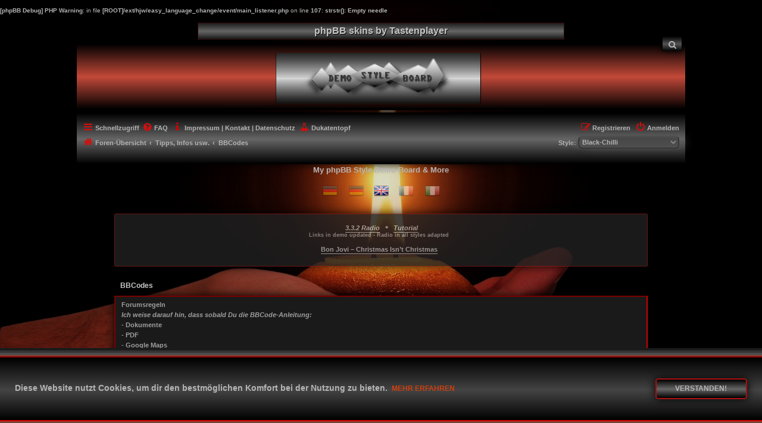

--- FILE ---
content_type: text/html; charset=UTF-8
request_url: https://www.phpbb-skins-by.koliofotis.ch/viewforum.php?f=61&sid=79df38111ef452c3f1d6778184ed5d81
body_size: 10784
content:
<b>[phpBB Debug] PHP Warning</b>: in file <b>[ROOT]/ext/hjw/easy_language_change/event/main_listener.php</b> on line <b>107</b>: <b>strstr(): Empty needle</b><br />
<!DOCTYPE html>
<html dir="ltr" lang="de">
<head>
<meta charset="utf-8" />
<meta http-equiv="X-UA-Compatible" content="IE=edge">
<meta name="viewport" content="width=device-width, initial-scale=1" />
<meta name="Page-Typ" content="phpBB Styles" />
<meta name="Keywords" content="phpbb styles, free phpbb styles, phpbb skins, free phpbb skins, phpbb 3.2.X styles, phpbb 3.3.X styles, styles by tastenplayer" />
<meta name="Robots" content="index, follow" />
<link rel="Shortcut-Icon" href="favicon.ico" />

<title>BBCodes - phpBB skins by Tastenplayer</title>

	<link rel="alternate" type="application/atom+xml" title="Feed - phpBB skins by Tastenplayer" href="/feed?sid=50e6d340ca375e8c532f5f1fe4691a51">			<link rel="alternate" type="application/atom+xml" title="Feed - Neue Themen" href="/feed/topics?sid=50e6d340ca375e8c532f5f1fe4691a51">		<link rel="alternate" type="application/atom+xml" title="Feed - Forum - BBCodes" href="/feed/forum/61?sid=50e6d340ca375e8c532f5f1fe4691a51">		
	<link rel="canonical" href="https://www.phpbb-skins-by.koliofotis.ch/viewforum.php?f=61">

<!--
	phpBB style name: Black-Chilli
	Based on style:   prosilver (this is the default phpBB3 style)
	Original author:  Tom Beddard ( http://www.subBlue.com/ )
	Modified by:      Tastenplayer ( https://www.phpbb-skins-by.koliofotis.ch/ )
	Forumicons created by Talk19Zehn ( https://www.ongray-design.de ) 
-->

<link href="./styles/prosilver/theme/normalize.css?assets_version=724" rel="stylesheet">
<link href="./styles/prosilver/theme/base.css?assets_version=724" rel="stylesheet">
<link href="./styles/prosilver/theme/utilities.css?assets_version=724" rel="stylesheet">
<link href="./styles/prosilver/theme/common.css?assets_version=724" rel="stylesheet">
<link href="./styles/prosilver/theme/links.css?assets_version=724" rel="stylesheet">
<link href="./styles/prosilver/theme/content.css?assets_version=724" rel="stylesheet">
<link href="./styles/prosilver/theme/buttons.css?assets_version=724" rel="stylesheet">
<link href="./styles/prosilver/theme/cp.css?assets_version=724" rel="stylesheet">
<link href="./styles/prosilver/theme/forms.css?assets_version=724" rel="stylesheet">
<link href="./styles/prosilver/theme/icons.css?assets_version=724" rel="stylesheet">
<link href="./styles/prosilver/theme/responsive.css?assets_version=724" rel="stylesheet">

<link href="./assets/css/font-awesome.min.css?assets_version=724" rel="stylesheet">
<link href="./styles/Black-Chilli/theme/stylesheet.css?assets_version=724" rel="stylesheet">
<link href="./styles/Black-Chilli/theme/de/stylesheet.css?assets_version=724" rel="stylesheet">



	<link href="./assets/cookieconsent/cookieconsent.min.css?assets_version=724" rel="stylesheet">

<!--[if lte IE 9]>
 <link href="./styles/Black-Chilli/theme/tweaks.css?assets_version=724" rel="stylesheet">
<![endif]-->

	
<link href="./ext/alex75/nocustprof/styles/prosilver/theme/nocustprof.css?assets_version=724" rel="stylesheet" media="screen" />
<link href="./ext/hjw/easy_language_change/styles/Black-Chilli/theme/easy_language_change.css?assets_version=724" rel="stylesheet" media="screen" />
<link href="./ext/kirk/better_prompt_bbcodes/styles/prosilver/theme/better_prompt_bbcodes.css?assets_version=724" rel="stylesheet" media="screen" />
<link href="./ext/kirk/stylechanger/styles/Black-Chilli/theme/stylechanger.css?assets_version=724" rel="stylesheet" media="screen" />
<link href="./ext/ongray/iconlegendt19z/styles/Black-Chilli/theme/iconlegendt19z.css?assets_version=724" rel="stylesheet" media="screen" />
<link href="./ext/ongray/viewlegend/styles/Black-Chilli/theme/viewlegend.css?assets_version=724" rel="stylesheet" media="screen" />
<link href="./ext/phpbb/collapsiblecategories/styles/Black-Chilli/theme/collapsiblecategories.css?assets_version=724" rel="stylesheet" media="screen" />
<link href="./ext/phpbb/pages/styles/Black-Chilli/theme/pages_common.css?assets_version=724" rel="stylesheet" media="screen" />
<link href="./ext/phpbb/boardannouncements/styles/Black-Chilli/theme/boardannouncements.css?assets_version=724" rel="stylesheet" media="screen" />


<script type="text/javascript" src="https://www.phpbb-skins-by.koliofotis.ch/assets/javascript/jquery.min.js?assets_version=724"></script>
</head>
<body id="phpbb" class="nojs notouch section-viewforum ltr ">


<div id="top_wrap" class="top_wrap">
	<a id="top" class="top-anchor" accesskey="t"></a>
	<h1>phpBB skins by Tastenplayer</h1>
	<div id="page-header">
		<div class="headerbar" role="banner">
						<div class="inner">
				<a id="logo" class="logo" href="./index.php?sid=50e6d340ca375e8c532f5f1fe4691a51" title="Foren-Übersicht"><span class="site_logo"></span></a>
				<p class="skiplink"><a href="#start_here">Zum Inhalt</a></p>
												<div id="search-box" class="search-box search-header" role="search">
					<a href="./search.php?sid=50e6d340ca375e8c532f5f1fe4691a51" class="button button-search" title="Zeigt die erweiterten Suchoptionen an" role="menuitem">
						<span><i class="icon fa-search fa-fw" aria-hidden="true"></i><span class="sr-only">Suche</span></span>
					</a>
				</div>
											</div>
					</div>
				<div class="navbar" role="navigation">
	<div class="inner">

	<ul id="nav-main" class="nav-main linklist" role="menubar">

		<li id="quick-links" class="quick-links dropdown-container responsive-menu" data-skip-responsive="true">
			<a href="#" class="dropdown-trigger">
				<i class="icon fa-bars fa-fw" aria-hidden="true"></i><span>Schnellzugriff</span>
			</a>
			<div class="dropdown">
				<div class="pointer"><div class="pointer-inner"></div></div>
				<ul class="dropdown-contents" role="menu">
					
											<li class="separator"></li>
																									<li>
								<a href="./search.php?search_id=unanswered&amp;sid=50e6d340ca375e8c532f5f1fe4691a51" role="menuitem">
									<i class="icon fa-file-text fa-fw icon-gray" aria-hidden="true"></i><span>Unbeantwortete Themen</span>
								</a>
							</li>
							<li>
								<a href="./search.php?search_id=active_topics&amp;sid=50e6d340ca375e8c532f5f1fe4691a51" role="menuitem">
									<i class="icon fa-file-text fa-fw icon-orange" aria-hidden="true"></i><span>Aktive Themen</span>
								</a>
							</li>
							<li class="separator"></li>
							<li>
								<a href="./search.php?sid=50e6d340ca375e8c532f5f1fe4691a51" role="menuitem">
									<i class="icon fa-search fa-fw" aria-hidden="true"></i><span>Suche</span>
								</a>
							</li>
					
										<li class="separator"></li>

								<li >
			<a href="/327-radio?sid=50e6d340ca375e8c532f5f1fe4691a51" role="menuitem">
				<i class="icon fa-volume-up fa-fw" aria-hidden="true"></i><span>3.3.2 RADIO</span>
			</a>
		</li>
					</ul>
			</div>
		</li>

				<li data-last-responsive="true">
			<a href="/help/faq?sid=50e6d340ca375e8c532f5f1fe4691a51" rel="help" title="Häufig gestellte Fragen" role="menuitem">
				<i class="icon fa-question-circle fa-fw" aria-hidden="true"></i><span>FAQ</span>
			</a>
		</li>
		<li data-skip-responsive="true">
			<a class="dismissLbl" href="./memberlist.php?mode=contactadmin" role="menuitem">
				<i class="icon fa-info fa-fw" aria-hidden="true"></i><span>Impressum | Kontakt | Datenschutz</span>
			</a>
		</li>
									<li data-last-responsive="true">
				<a href="https://www.paypal.com/cgi-bin/webscr?cmd=_donations&amp;business=tastenplayer%40bluewin%2ech&amp;lc=CH&amp;item_name=My%2dTastenworld%2ech&amp;currency_code=EUR&amp;bn=PP%2dDonationsBF%3abtn_donate_LG%2egif%3aNonHosted" title="Hilfreichen Beitrag gefunden? Dann wirf doch was in den Dukatentopf! Vielen Dank" role="menuitem">
					<i class="icon fa-flask fa-fw" aria-hidden="true"></i><span>Dukatentopf</span>
				</a>
			</li>

			<li class="rightside"  data-skip-responsive="true">
			<a href="./ucp.php?mode=login&amp;sid=50e6d340ca375e8c532f5f1fe4691a51" title="Anmelden" accesskey="x" role="menuitem">
				<i class="icon fa-power-off fa-fw" aria-hidden="true"></i><span>Anmelden</span>
			</a>
		</li>
					<li class="rightside" data-skip-responsive="true">
				<a href="./ucp.php?mode=register&amp;sid=50e6d340ca375e8c532f5f1fe4691a51" role="menuitem">
					<i class="icon fa-pencil-square-o  fa-fw" aria-hidden="true"></i><span>Registrieren</span>
				</a>
			</li>
						</ul>

	<ul id="nav-breadcrumbs" class="nav-breadcrumbs linklist" role="menubar">
								<li class="breadcrumbs" itemscope itemtype="http://schema.org/BreadcrumbList">
										<span class="crumb"  itemtype="http://schema.org/ListItem" itemprop="itemListElement" itemscope><a href="./index.php?sid=50e6d340ca375e8c532f5f1fe4691a51" itemtype="https://schema.org/Thing" itemprop="item" accesskey="h" data-navbar-reference="index"><i class="icon fa-home fa-fw"></i><span itemprop="name">Foren-Übersicht</span></a><meta itemprop="position" content="1" /></span>

											<span class="crumb"  itemtype="http://schema.org/ListItem" itemprop="itemListElement" itemscope data-forum-id="19"><a href="./viewforum.php?f=19&amp;sid=50e6d340ca375e8c532f5f1fe4691a51" itemtype="https://schema.org/Thing" itemprop="item"><span itemprop="name">Tipps, Infos usw.</span></a><meta itemprop="position" content="2" /></span>
															<span class="crumb"  itemtype="http://schema.org/ListItem" itemprop="itemListElement" itemscope data-forum-id="61"><a href="./viewforum.php?f=61&amp;sid=50e6d340ca375e8c532f5f1fe4691a51" itemtype="https://schema.org/Thing" itemprop="item"><span itemprop="name">BBCodes</span></a><meta itemprop="position" content="3" /></span>
												</li>
								<li class="small-icon rightside" data-last-responsive="true">
	<div class="stylechanger" title="">
		<form action="./ucp.php?i=prefs&amp;mode=personal&amp;redirect=.%2Fviewforum.php%3Ff%3D61%26sid%3D50e6d340ca375e8c532f5f1fe4691a51&amp;sid=50e6d340ca375e8c532f5f1fe4691a51" method="post">
			<div>
				<span>Style:</span>
					<select name="stylechanger" id="stylechanger" onchange="this.form.submit();"><option value="46">AcidTech</option><option value="28">Ahoi</option><option value="43">Ahoi_Xmas</option><option value="29">Ahoi_junior</option><option value="39">AntiqueRedWelcome</option><option value="4" selected="selected">Black-Chilli</option><option value="5">Blackfog</option><option value="6">ColoredWelcome</option><option value="27">FlowerPower</option><option value="8">Graphit</option><option value="9">Graphit-Xmas</option><option value="10">Graphit_darkbackground</option><option value="19">Graphit_noforumdescription</option><option value="33">Keyboard</option><option value="11">Mixture</option><option value="12">Mixture_book</option><option value="13">Mixture_gradient</option><option value="31">MyTaste</option><option value="14">Nature</option><option value="36">Office</option><option value="40">Office_demo</option><option value="42">Office_demo_no</option><option value="41">Office_demo_two</option><option value="24">Old-BBS</option><option value="38">Old-BBS_b</option><option value="45">ProsilverColor-blinds</option><option value="15">Silver-Xmas-Modern</option><option value="25">Simple-3D</option><option value="26">Simple-3D_blue</option><option value="1">prosilver</option></select>
				<noscript>
					<div style="display:inline;">
						<input type="submit" value="Ändern" class="button2" />
					</div>
				</noscript>
			</div>
		</form>
	</div>
</li>			
					<li class="rightside responsive-search" data-skip-responsive="true">
				<a href="./search.php?sid=50e6d340ca375e8c532f5f1fe4691a51" title="Zeigt die erweiterten Suchoptionen an" role="menuitem">
					<i class="icon fa-search fa-fw" aria-hidden="true"></i><span class="sr-only">Suche</span>
				</a>
			</li>
			</ul>
	</div>
</div>
	</div>
	<div class="title_container">
		<div id="blacksitedescription" class="blacksitedescription">
			<p class="blacksitedescription">My phpBB Style Demo Board & More</p>
		</div>
	</div>
</div>

<div id="body_wrap" class="body_wrap">
	<div class="flags">
	<form method="post">
			<button type="submit" class="flag" name="lang" title="Deutsch (Du)" value="de" >
			<img src="https://www.phpbb-skins-by.koliofotis.ch/ext/hjw/easy_language_change/includes/flags/de.png" />
		</button>
			<button type="submit" class="flag" name="lang" title="Deutsch (Sie)" value="de_x_sie" >
			<img src="https://www.phpbb-skins-by.koliofotis.ch/ext/hjw/easy_language_change/includes/flags/de_x_sie.png" />
		</button>
			<button type="submit" class="flag_active" name="lang" title="British English" value="en" >
			<img src="https://www.phpbb-skins-by.koliofotis.ch/ext/hjw/easy_language_change/includes/flags/en.png" />
		</button>
			<button type="submit" class="flag" name="lang" title="Français" value="fr" >
			<img src="https://www.phpbb-skins-by.koliofotis.ch/ext/hjw/easy_language_change/includes/flags/fr.png" />
		</button>
			<button type="submit" class="flag" name="lang" title="Italiano" value="it" >
			<img src="https://www.phpbb-skins-by.koliofotis.ch/ext/hjw/easy_language_change/includes/flags/it.png" />
		</button>
		</form>
</div>
	<a id="start_here" class="anchor"></a>
	<div id="page-body" class="page-body" role="main">
		
				
	<div id="phpbb_announcement">
		<a href="/boardannouncements/close?hash=b9e37a85&amp;sid=50e6d340ca375e8c532f5f1fe4691a51" data-ajax="close_announcement" data-overlay="false" class="close clearfix" title="Ankündigung schließen"></a>			<div class="announcement_border">
		<div><div style="text-align:center"><span style="color:transparent">...</span><a href="https://www.phpbb-skins-by.koliofotis.ch/327-radio" class="postlink"><strong class="text-strong"><em class="text-italics">3.3.2 Radio</em></strong></a><span style="color:transparent">...</span><span style="font-size:150%;line-height:116%">•</span><span style="color:transparent">...</span><a href="https://www.phpbb-skins-by.koliofotis.ch/viewforum.php?f=65" class="postlink"><strong class="text-strong"><em class="text-italics">Tutorial</em></strong></a></div> <div style="text-align:center"><span style="font-size:85%;line-height:116%">Links in demo updated - Radio in all styles adapted</span></div>
<span style="color:transparent">-----</span>
<div style="text-align:center"><a href="https://www.youtube-nocookie.com/embed/zcr2uNnIPYA" class="postlink"><strong class="text-strong">Bon Jovi – Christmas Isn’t Christmas</strong></a></div></div>
			</div>
	</div>
<h2 class="forum-title"><a href="./viewforum.php?f=61&amp;sid=50e6d340ca375e8c532f5f1fe4691a51" class="forumid-61">BBCodes</a></h2>

	<div class="rules">
		<div class="inner">

					<strong>Forumsregeln</strong><br />
			<em class="text-italics">Ich weise darauf hin, dass sobald Du die BBCode-Anleitung:</em><br>
- Dokumente<br>
- PDF<br>
- Google Maps<br>
<em class="text-italics">öffnest, eine Verbindung zu den Google Server aufgebaut wird und Daten von Dir an Google übermittelt werden (Beachte diesbezüglich die Datenschutzbestimmung von Google)</em><br>
<br>
<a href="https://policies.google.com/privacy" class="postlink">https://policies.google.com/privacy</a><br>
<br>
<em class="text-italics">I'd like to point out as soon as you open the instructions to the BBCode:</em><br>
- Documents<br>
- PDF<br>
- Google Maps<br>
<em class="text-italics">a connection is established to the Google server and data is transferred from you to Google (please note Google's privacy policy in this regard)</em>
		
		</div>
	</div>


	<div class="action-bar bar-top">

				
		<a href="./posting.php?mode=post&amp;f=61&amp;sid=50e6d340ca375e8c532f5f1fe4691a51" class="button" title="Forum gesperrt">
							<span>Gesperrt</span> <i class="icon fa-lock fa-fw" aria-hidden="true"></i>
					</a>
				
			<div class="search-box" role="search">
			<form method="get" id="forum-search" action="./search.php?sid=50e6d340ca375e8c532f5f1fe4691a51">
			<fieldset>
				<input class="inputbox search tiny" type="search" name="keywords" id="search_keywords" size="20" placeholder="Forum durchsuchen…" />
				<button class="button button-search" type="submit" title="Suche">
					<i class="icon fa-search fa-fw" aria-hidden="true"></i><span class="sr-only">Suche</span>
				</button>
				<a href="./search.php?sid=50e6d340ca375e8c532f5f1fe4691a51" class="button button-search-end" title="Erweiterte Suche">
					<i class="icon fa-cog fa-fw" aria-hidden="true"></i><span class="sr-only">Erweiterte Suche</span>
				</a>
				<input type="hidden" name="fid[0]" value="61" />
<input type="hidden" name="sid" value="50e6d340ca375e8c532f5f1fe4691a51" />

			</fieldset>
			</form>
		</div>
	
	<div class="pagination">
				19 Themen
					&bull; Seite <strong>1</strong> von <strong>1</strong>
			</div>

	</div>




	
			<div class="forumbg">
		<div class="inner">
		<ul class="topiclist">
			<li class="header">
				<dl class="row-item">
					<dt><div class="list-inner">Themen</div></dt>
					<dd class="posts">Antworten</dd>
					<dd class="views">Zugriffe</dd>
					<dd class="lastpost"><span>Letzter Beitrag</span></dd>
				</dl>
			</li>
		</ul>
		<ul class="topiclist topics">
	
				<li class="row bg1">
						<dl class="row-item topic_read">
				<dt title="Keine ungelesenen Beiträge">
										<div class="list-inner">
																		<a href="./viewtopic.php?f=61&amp;t=215&amp;sid=50e6d340ca375e8c532f5f1fe4691a51" class="topictitle">Center für 3.3.x</a>																								<br />
						
												<div class="responsive-show" style="display: none;">
							Letzter Beitrag von Forum Member &laquo; <a href="./viewtopic.php?f=61&amp;t=215&amp;p=359&amp;sid=50e6d340ca375e8c532f5f1fe4691a51#p359" title="Gehe zum letzten Beitrag">1. Jun 2020, 17:51</a>
													</div>
													
						<div class="topic-poster responsive-hide left-box">
																												von Forum Member &raquo; 1. Jun 2020, 17:51
																				</div>

						
											</div>
				</dt>
				<dd class="posts">0 <dfn>Antworten</dfn></dd>
				<dd class="views">2976 <dfn>Zugriffe</dfn></dd>
				<dd class="lastpost">
					<span><dfn>Letzter Beitrag </dfn>von Forum Member													<a href="./viewtopic.php?f=61&amp;t=215&amp;p=359&amp;sid=50e6d340ca375e8c532f5f1fe4691a51#p359" title="Gehe zum letzten Beitrag">
								<i class="icon fa-external-link-square fa-fw icon-lightgray icon-md" aria-hidden="true"></i><span class="sr-only"></span>
							</a>
												<br />1. Jun 2020, 17:51
					</span>
				</dd>
			</dl>
					</li>
		
	

	
	
				<li class="row bg2">
						<dl class="row-item topic_read">
				<dt title="Keine ungelesenen Beiträge">
										<div class="list-inner">
																		<a href="./viewtopic.php?f=61&amp;t=129&amp;sid=50e6d340ca375e8c532f5f1fe4691a51" class="topictitle">Float left (Attachement, Text, Video) and Text right</a>																								<br />
						
												<div class="responsive-show" style="display: none;">
							Letzter Beitrag von Forum Member &laquo; <a href="./viewtopic.php?f=61&amp;t=129&amp;p=152&amp;sid=50e6d340ca375e8c532f5f1fe4691a51#p152" title="Gehe zum letzten Beitrag">23. Mai 2019, 11:50</a>
													</div>
													
						<div class="topic-poster responsive-hide left-box">
														<i class="icon fa-paperclip fa-fw" aria-hidden="true"></i>														von Forum Member &raquo; 23. Mai 2019, 11:50
																				</div>

						
											</div>
				</dt>
				<dd class="posts">0 <dfn>Antworten</dfn></dd>
				<dd class="views">3592 <dfn>Zugriffe</dfn></dd>
				<dd class="lastpost">
					<span><dfn>Letzter Beitrag </dfn>von Forum Member													<a href="./viewtopic.php?f=61&amp;t=129&amp;p=152&amp;sid=50e6d340ca375e8c532f5f1fe4691a51#p152" title="Gehe zum letzten Beitrag">
								<i class="icon fa-external-link-square fa-fw icon-lightgray icon-md" aria-hidden="true"></i><span class="sr-only"></span>
							</a>
												<br />23. Mai 2019, 11:50
					</span>
				</dd>
			</dl>
					</li>
		
	

	
	
				<li class="row bg1">
						<dl class="row-item topic_read">
				<dt title="Keine ungelesenen Beiträge">
										<div class="list-inner">
																		<a href="./viewtopic.php?f=61&amp;t=117&amp;sid=50e6d340ca375e8c532f5f1fe4691a51" class="topictitle">PDF (zuerst die Forenregel lesen!)</a>																								<br />
						
												<div class="responsive-show" style="display: none;">
							Letzter Beitrag von Forum Member &laquo; <a href="./viewtopic.php?f=61&amp;t=117&amp;p=135&amp;sid=50e6d340ca375e8c532f5f1fe4691a51#p135" title="Gehe zum letzten Beitrag">13. Mai 2019, 16:04</a>
													</div>
													
						<div class="topic-poster responsive-hide left-box">
																												von Forum Member &raquo; 13. Mai 2019, 16:04
																				</div>

						
											</div>
				</dt>
				<dd class="posts">0 <dfn>Antworten</dfn></dd>
				<dd class="views">2745 <dfn>Zugriffe</dfn></dd>
				<dd class="lastpost">
					<span><dfn>Letzter Beitrag </dfn>von Forum Member													<a href="./viewtopic.php?f=61&amp;t=117&amp;p=135&amp;sid=50e6d340ca375e8c532f5f1fe4691a51#p135" title="Gehe zum letzten Beitrag">
								<i class="icon fa-external-link-square fa-fw icon-lightgray icon-md" aria-hidden="true"></i><span class="sr-only"></span>
							</a>
												<br />13. Mai 2019, 16:04
					</span>
				</dd>
			</dl>
					</li>
		
	

	
	
				<li class="row bg2">
						<dl class="row-item topic_read">
				<dt title="Keine ungelesenen Beiträge">
										<div class="list-inner">
																		<a href="./viewtopic.php?f=61&amp;t=118&amp;sid=50e6d340ca375e8c532f5f1fe4691a51" class="topictitle">Documents (pdf - docx usw.) (zuerst die Forenregel lesen)</a>																								<br />
						
												<div class="responsive-show" style="display: none;">
							Letzter Beitrag von Forum Member &laquo; <a href="./viewtopic.php?f=61&amp;t=118&amp;p=133&amp;sid=50e6d340ca375e8c532f5f1fe4691a51#p133" title="Gehe zum letzten Beitrag">13. Mai 2019, 14:50</a>
													</div>
													
						<div class="topic-poster responsive-hide left-box">
																												von Forum Member &raquo; 13. Mai 2019, 14:50
																				</div>

						
											</div>
				</dt>
				<dd class="posts">0 <dfn>Antworten</dfn></dd>
				<dd class="views">2836 <dfn>Zugriffe</dfn></dd>
				<dd class="lastpost">
					<span><dfn>Letzter Beitrag </dfn>von Forum Member													<a href="./viewtopic.php?f=61&amp;t=118&amp;p=133&amp;sid=50e6d340ca375e8c532f5f1fe4691a51#p133" title="Gehe zum letzten Beitrag">
								<i class="icon fa-external-link-square fa-fw icon-lightgray icon-md" aria-hidden="true"></i><span class="sr-only"></span>
							</a>
												<br />13. Mai 2019, 14:50
					</span>
				</dd>
			</dl>
					</li>
		
	

	
	
				<li class="row bg1">
						<dl class="row-item topic_read">
				<dt title="Keine ungelesenen Beiträge">
										<div class="list-inner">
																		<a href="./viewtopic.php?f=61&amp;t=116&amp;sid=50e6d340ca375e8c532f5f1fe4691a51" class="topictitle">Googlemaps (Forenregel beachten)</a>																								<br />
						
												<div class="responsive-show" style="display: none;">
							Letzter Beitrag von Forum Member &laquo; <a href="./viewtopic.php?f=61&amp;t=116&amp;p=131&amp;sid=50e6d340ca375e8c532f5f1fe4691a51#p131" title="Gehe zum letzten Beitrag">12. Mai 2019, 15:22</a>
													</div>
													
						<div class="topic-poster responsive-hide left-box">
																												von Forum Member &raquo; 12. Mai 2019, 15:22
																				</div>

						
											</div>
				</dt>
				<dd class="posts">0 <dfn>Antworten</dfn></dd>
				<dd class="views">2684 <dfn>Zugriffe</dfn></dd>
				<dd class="lastpost">
					<span><dfn>Letzter Beitrag </dfn>von Forum Member													<a href="./viewtopic.php?f=61&amp;t=116&amp;p=131&amp;sid=50e6d340ca375e8c532f5f1fe4691a51#p131" title="Gehe zum letzten Beitrag">
								<i class="icon fa-external-link-square fa-fw icon-lightgray icon-md" aria-hidden="true"></i><span class="sr-only"></span>
							</a>
												<br />12. Mai 2019, 15:22
					</span>
				</dd>
			</dl>
					</li>
		
	

	
	
				<li class="row bg2">
						<dl class="row-item topic_read">
				<dt title="Keine ungelesenen Beiträge">
										<div class="list-inner">
																		<a href="./viewtopic.php?f=61&amp;t=115&amp;sid=50e6d340ca375e8c532f5f1fe4691a51" class="topictitle">YouTube no-cookie</a>																								<br />
						
												<div class="responsive-show" style="display: none;">
							Letzter Beitrag von Forum Member &laquo; <a href="./viewtopic.php?f=61&amp;t=115&amp;p=130&amp;sid=50e6d340ca375e8c532f5f1fe4691a51#p130" title="Gehe zum letzten Beitrag">12. Mai 2019, 15:08</a>
													</div>
													
						<div class="topic-poster responsive-hide left-box">
																												von Forum Member &raquo; 12. Mai 2019, 15:08
																				</div>

						
											</div>
				</dt>
				<dd class="posts">0 <dfn>Antworten</dfn></dd>
				<dd class="views">2753 <dfn>Zugriffe</dfn></dd>
				<dd class="lastpost">
					<span><dfn>Letzter Beitrag </dfn>von Forum Member													<a href="./viewtopic.php?f=61&amp;t=115&amp;p=130&amp;sid=50e6d340ca375e8c532f5f1fe4691a51#p130" title="Gehe zum letzten Beitrag">
								<i class="icon fa-external-link-square fa-fw icon-lightgray icon-md" aria-hidden="true"></i><span class="sr-only"></span>
							</a>
												<br />12. Mai 2019, 15:08
					</span>
				</dd>
			</dl>
					</li>
		
	

	
	
				<li class="row bg1">
						<dl class="row-item topic_read">
				<dt title="Keine ungelesenen Beiträge">
										<div class="list-inner">
																		<a href="./viewtopic.php?f=61&amp;t=114&amp;sid=50e6d340ca375e8c532f5f1fe4691a51" class="topictitle">Info (weiss unterlegter Informations Text)</a>																								<br />
						
												<div class="responsive-show" style="display: none;">
							Letzter Beitrag von Forum Member &laquo; <a href="./viewtopic.php?f=61&amp;t=114&amp;p=129&amp;sid=50e6d340ca375e8c532f5f1fe4691a51#p129" title="Gehe zum letzten Beitrag">12. Mai 2019, 14:55</a>
													</div>
													
						<div class="topic-poster responsive-hide left-box">
																												von Forum Member &raquo; 12. Mai 2019, 14:55
																				</div>

						
											</div>
				</dt>
				<dd class="posts">0 <dfn>Antworten</dfn></dd>
				<dd class="views">2657 <dfn>Zugriffe</dfn></dd>
				<dd class="lastpost">
					<span><dfn>Letzter Beitrag </dfn>von Forum Member													<a href="./viewtopic.php?f=61&amp;t=114&amp;p=129&amp;sid=50e6d340ca375e8c532f5f1fe4691a51#p129" title="Gehe zum letzten Beitrag">
								<i class="icon fa-external-link-square fa-fw icon-lightgray icon-md" aria-hidden="true"></i><span class="sr-only"></span>
							</a>
												<br />12. Mai 2019, 14:55
					</span>
				</dd>
			</dl>
					</li>
		
	

	
	
				<li class="row bg2">
						<dl class="row-item topic_read">
				<dt title="Keine ungelesenen Beiträge">
										<div class="list-inner">
																		<a href="./viewtopic.php?f=61&amp;t=113&amp;sid=50e6d340ca375e8c532f5f1fe4691a51" class="topictitle">Column</a>																								<br />
						
												<div class="responsive-show" style="display: none;">
							Letzter Beitrag von Forum Member &laquo; <a href="./viewtopic.php?f=61&amp;t=113&amp;p=128&amp;sid=50e6d340ca375e8c532f5f1fe4691a51#p128" title="Gehe zum letzten Beitrag">12. Mai 2019, 14:49</a>
													</div>
													
						<div class="topic-poster responsive-hide left-box">
																												von Forum Member &raquo; 12. Mai 2019, 14:49
																				</div>

						
											</div>
				</dt>
				<dd class="posts">0 <dfn>Antworten</dfn></dd>
				<dd class="views">2837 <dfn>Zugriffe</dfn></dd>
				<dd class="lastpost">
					<span><dfn>Letzter Beitrag </dfn>von Forum Member													<a href="./viewtopic.php?f=61&amp;t=113&amp;p=128&amp;sid=50e6d340ca375e8c532f5f1fe4691a51#p128" title="Gehe zum letzten Beitrag">
								<i class="icon fa-external-link-square fa-fw icon-lightgray icon-md" aria-hidden="true"></i><span class="sr-only"></span>
							</a>
												<br />12. Mai 2019, 14:49
					</span>
				</dd>
			</dl>
					</li>
		
	

	
	
				<li class="row bg1">
						<dl class="row-item topic_read">
				<dt title="Keine ungelesenen Beiträge">
										<div class="list-inner">
																		<a href="./viewtopic.php?f=61&amp;t=112&amp;sid=50e6d340ca375e8c532f5f1fe4691a51" class="topictitle">Dropshadow</a>																								<br />
						
												<div class="responsive-show" style="display: none;">
							Letzter Beitrag von Forum Member &laquo; <a href="./viewtopic.php?f=61&amp;t=112&amp;p=127&amp;sid=50e6d340ca375e8c532f5f1fe4691a51#p127" title="Gehe zum letzten Beitrag">12. Mai 2019, 14:32</a>
													</div>
													
						<div class="topic-poster responsive-hide left-box">
																												von Forum Member &raquo; 12. Mai 2019, 14:32
																				</div>

						
											</div>
				</dt>
				<dd class="posts">0 <dfn>Antworten</dfn></dd>
				<dd class="views">2633 <dfn>Zugriffe</dfn></dd>
				<dd class="lastpost">
					<span><dfn>Letzter Beitrag </dfn>von Forum Member													<a href="./viewtopic.php?f=61&amp;t=112&amp;p=127&amp;sid=50e6d340ca375e8c532f5f1fe4691a51#p127" title="Gehe zum letzten Beitrag">
								<i class="icon fa-external-link-square fa-fw icon-lightgray icon-md" aria-hidden="true"></i><span class="sr-only"></span>
							</a>
												<br />12. Mai 2019, 14:32
					</span>
				</dd>
			</dl>
					</li>
		
	

	
	
				<li class="row bg2">
						<dl class="row-item topic_read">
				<dt title="Keine ungelesenen Beiträge">
										<div class="list-inner">
																		<a href="./viewtopic.php?f=61&amp;t=111&amp;sid=50e6d340ca375e8c532f5f1fe4691a51" class="topictitle">Lauftext (marquee)</a>																								<br />
						
												<div class="responsive-show" style="display: none;">
							Letzter Beitrag von Forum Member &laquo; <a href="./viewtopic.php?f=61&amp;t=111&amp;p=126&amp;sid=50e6d340ca375e8c532f5f1fe4691a51#p126" title="Gehe zum letzten Beitrag">12. Mai 2019, 14:21</a>
													</div>
													
						<div class="topic-poster responsive-hide left-box">
																												von Forum Member &raquo; 12. Mai 2019, 14:21
																				</div>

						
											</div>
				</dt>
				<dd class="posts">0 <dfn>Antworten</dfn></dd>
				<dd class="views">2622 <dfn>Zugriffe</dfn></dd>
				<dd class="lastpost">
					<span><dfn>Letzter Beitrag </dfn>von Forum Member													<a href="./viewtopic.php?f=61&amp;t=111&amp;p=126&amp;sid=50e6d340ca375e8c532f5f1fe4691a51#p126" title="Gehe zum letzten Beitrag">
								<i class="icon fa-external-link-square fa-fw icon-lightgray icon-md" aria-hidden="true"></i><span class="sr-only"></span>
							</a>
												<br />12. Mai 2019, 14:21
					</span>
				</dd>
			</dl>
					</li>
		
	

	
	
				<li class="row bg1">
						<dl class="row-item topic_read">
				<dt title="Keine ungelesenen Beiträge">
										<div class="list-inner">
																		<a href="./viewtopic.php?f=61&amp;t=110&amp;sid=50e6d340ca375e8c532f5f1fe4691a51" class="topictitle">Versteckte Nachricht (Spoiler)</a>																								<br />
						
												<div class="responsive-show" style="display: none;">
							Letzter Beitrag von Forum Member &laquo; <a href="./viewtopic.php?f=61&amp;t=110&amp;p=125&amp;sid=50e6d340ca375e8c532f5f1fe4691a51#p125" title="Gehe zum letzten Beitrag">12. Mai 2019, 14:03</a>
													</div>
													
						<div class="topic-poster responsive-hide left-box">
																												von Forum Member &raquo; 12. Mai 2019, 14:03
																				</div>

						
											</div>
				</dt>
				<dd class="posts">0 <dfn>Antworten</dfn></dd>
				<dd class="views">2843 <dfn>Zugriffe</dfn></dd>
				<dd class="lastpost">
					<span><dfn>Letzter Beitrag </dfn>von Forum Member													<a href="./viewtopic.php?f=61&amp;t=110&amp;p=125&amp;sid=50e6d340ca375e8c532f5f1fe4691a51#p125" title="Gehe zum letzten Beitrag">
								<i class="icon fa-external-link-square fa-fw icon-lightgray icon-md" aria-hidden="true"></i><span class="sr-only"></span>
							</a>
												<br />12. Mai 2019, 14:03
					</span>
				</dd>
			</dl>
					</li>
		
	

	
	
				<li class="row bg2">
						<dl class="row-item topic_read">
				<dt title="Keine ungelesenen Beiträge">
										<div class="list-inner">
																		<a href="./viewtopic.php?f=61&amp;t=109&amp;sid=50e6d340ca375e8c532f5f1fe4691a51" class="topictitle">Float=left, right, center - Bild (Dateianhangbild) oder Text</a>																								<br />
						
												<div class="responsive-show" style="display: none;">
							Letzter Beitrag von Forum Member &laquo; <a href="./viewtopic.php?f=61&amp;t=109&amp;p=124&amp;sid=50e6d340ca375e8c532f5f1fe4691a51#p124" title="Gehe zum letzten Beitrag">12. Mai 2019, 13:54</a>
													</div>
													
						<div class="topic-poster responsive-hide left-box">
														<i class="icon fa-paperclip fa-fw" aria-hidden="true"></i>														von Forum Member &raquo; 12. Mai 2019, 13:54
																				</div>

						
											</div>
				</dt>
				<dd class="posts">0 <dfn>Antworten</dfn></dd>
				<dd class="views">2768 <dfn>Zugriffe</dfn></dd>
				<dd class="lastpost">
					<span><dfn>Letzter Beitrag </dfn>von Forum Member													<a href="./viewtopic.php?f=61&amp;t=109&amp;p=124&amp;sid=50e6d340ca375e8c532f5f1fe4691a51#p124" title="Gehe zum letzten Beitrag">
								<i class="icon fa-external-link-square fa-fw icon-lightgray icon-md" aria-hidden="true"></i><span class="sr-only"></span>
							</a>
												<br />12. Mai 2019, 13:54
					</span>
				</dd>
			</dl>
					</li>
		
	

	
	
				<li class="row bg1">
						<dl class="row-item topic_read">
				<dt title="Keine ungelesenen Beiträge">
										<div class="list-inner">
																		<a href="./viewtopic.php?f=61&amp;t=108&amp;sid=50e6d340ca375e8c532f5f1fe4691a51" class="topictitle">Center für 3.2.x</a>																								<br />
						
												<div class="responsive-show" style="display: none;">
							Letzter Beitrag von Forum Member &laquo; <a href="./viewtopic.php?f=61&amp;t=108&amp;p=123&amp;sid=50e6d340ca375e8c532f5f1fe4691a51#p123" title="Gehe zum letzten Beitrag">12. Mai 2019, 13:48</a>
													</div>
													
						<div class="topic-poster responsive-hide left-box">
																												von Forum Member &raquo; 12. Mai 2019, 13:48
																				</div>

						
											</div>
				</dt>
				<dd class="posts">0 <dfn>Antworten</dfn></dd>
				<dd class="views">2709 <dfn>Zugriffe</dfn></dd>
				<dd class="lastpost">
					<span><dfn>Letzter Beitrag </dfn>von Forum Member													<a href="./viewtopic.php?f=61&amp;t=108&amp;p=123&amp;sid=50e6d340ca375e8c532f5f1fe4691a51#p123" title="Gehe zum letzten Beitrag">
								<i class="icon fa-external-link-square fa-fw icon-lightgray icon-md" aria-hidden="true"></i><span class="sr-only"></span>
							</a>
												<br />12. Mai 2019, 13:48
					</span>
				</dd>
			</dl>
					</li>
		
	

	
	
				<li class="row bg2">
						<dl class="row-item topic_read">
				<dt title="Keine ungelesenen Beiträge">
										<div class="list-inner">
																		<a href="./viewtopic.php?f=61&amp;t=107&amp;sid=50e6d340ca375e8c532f5f1fe4691a51" class="topictitle">Moderator (Mod)</a>																								<br />
						
												<div class="responsive-show" style="display: none;">
							Letzter Beitrag von Forum Member &laquo; <a href="./viewtopic.php?f=61&amp;t=107&amp;p=122&amp;sid=50e6d340ca375e8c532f5f1fe4691a51#p122" title="Gehe zum letzten Beitrag">12. Mai 2019, 13:39</a>
													</div>
													
						<div class="topic-poster responsive-hide left-box">
																												von Forum Member &raquo; 12. Mai 2019, 13:39
																				</div>

						
											</div>
				</dt>
				<dd class="posts">0 <dfn>Antworten</dfn></dd>
				<dd class="views">2685 <dfn>Zugriffe</dfn></dd>
				<dd class="lastpost">
					<span><dfn>Letzter Beitrag </dfn>von Forum Member													<a href="./viewtopic.php?f=61&amp;t=107&amp;p=122&amp;sid=50e6d340ca375e8c532f5f1fe4691a51#p122" title="Gehe zum letzten Beitrag">
								<i class="icon fa-external-link-square fa-fw icon-lightgray icon-md" aria-hidden="true"></i><span class="sr-only"></span>
							</a>
												<br />12. Mai 2019, 13:39
					</span>
				</dd>
			</dl>
					</li>
		
	

	
	
				<li class="row bg1">
						<dl class="row-item topic_read">
				<dt title="Keine ungelesenen Beiträge">
										<div class="list-inner">
																		<a href="./viewtopic.php?f=61&amp;t=106&amp;sid=50e6d340ca375e8c532f5f1fe4691a51" class="topictitle">highlight</a>																								<br />
						
												<div class="responsive-show" style="display: none;">
							Letzter Beitrag von Forum Member &laquo; <a href="./viewtopic.php?f=61&amp;t=106&amp;p=121&amp;sid=50e6d340ca375e8c532f5f1fe4691a51#p121" title="Gehe zum letzten Beitrag">12. Mai 2019, 13:30</a>
													</div>
													
						<div class="topic-poster responsive-hide left-box">
																												von Forum Member &raquo; 12. Mai 2019, 13:30
																				</div>

						
											</div>
				</dt>
				<dd class="posts">0 <dfn>Antworten</dfn></dd>
				<dd class="views">2719 <dfn>Zugriffe</dfn></dd>
				<dd class="lastpost">
					<span><dfn>Letzter Beitrag </dfn>von Forum Member													<a href="./viewtopic.php?f=61&amp;t=106&amp;p=121&amp;sid=50e6d340ca375e8c532f5f1fe4691a51#p121" title="Gehe zum letzten Beitrag">
								<i class="icon fa-external-link-square fa-fw icon-lightgray icon-md" aria-hidden="true"></i><span class="sr-only"></span>
							</a>
												<br />12. Mai 2019, 13:30
					</span>
				</dd>
			</dl>
					</li>
		
	

	
	
				<li class="row bg2">
						<dl class="row-item topic_read">
				<dt title="Keine ungelesenen Beiträge">
										<div class="list-inner">
																		<a href="./viewtopic.php?f=61&amp;t=105&amp;sid=50e6d340ca375e8c532f5f1fe4691a51" class="topictitle">Important</a>																								<br />
						
												<div class="responsive-show" style="display: none;">
							Letzter Beitrag von Forum Member &laquo; <a href="./viewtopic.php?f=61&amp;t=105&amp;p=120&amp;sid=50e6d340ca375e8c532f5f1fe4691a51#p120" title="Gehe zum letzten Beitrag">12. Mai 2019, 13:15</a>
													</div>
													
						<div class="topic-poster responsive-hide left-box">
																												von Forum Member &raquo; 12. Mai 2019, 13:15
																				</div>

						
											</div>
				</dt>
				<dd class="posts">0 <dfn>Antworten</dfn></dd>
				<dd class="views">2513 <dfn>Zugriffe</dfn></dd>
				<dd class="lastpost">
					<span><dfn>Letzter Beitrag </dfn>von Forum Member													<a href="./viewtopic.php?f=61&amp;t=105&amp;p=120&amp;sid=50e6d340ca375e8c532f5f1fe4691a51#p120" title="Gehe zum letzten Beitrag">
								<i class="icon fa-external-link-square fa-fw icon-lightgray icon-md" aria-hidden="true"></i><span class="sr-only"></span>
							</a>
												<br />12. Mai 2019, 13:15
					</span>
				</dd>
			</dl>
					</li>
		
	

	
	
				<li class="row bg1">
						<dl class="row-item topic_read">
				<dt title="Keine ungelesenen Beiträge">
										<div class="list-inner">
																		<a href="./viewtopic.php?f=61&amp;t=104&amp;sid=50e6d340ca375e8c532f5f1fe4691a51" class="topictitle">Legend</a>																								<br />
						
												<div class="responsive-show" style="display: none;">
							Letzter Beitrag von Forum Member &laquo; <a href="./viewtopic.php?f=61&amp;t=104&amp;p=119&amp;sid=50e6d340ca375e8c532f5f1fe4691a51#p119" title="Gehe zum letzten Beitrag">12. Mai 2019, 13:05</a>
													</div>
													
						<div class="topic-poster responsive-hide left-box">
																												von Forum Member &raquo; 12. Mai 2019, 13:05
																				</div>

						
											</div>
				</dt>
				<dd class="posts">0 <dfn>Antworten</dfn></dd>
				<dd class="views">2716 <dfn>Zugriffe</dfn></dd>
				<dd class="lastpost">
					<span><dfn>Letzter Beitrag </dfn>von Forum Member													<a href="./viewtopic.php?f=61&amp;t=104&amp;p=119&amp;sid=50e6d340ca375e8c532f5f1fe4691a51#p119" title="Gehe zum letzten Beitrag">
								<i class="icon fa-external-link-square fa-fw icon-lightgray icon-md" aria-hidden="true"></i><span class="sr-only"></span>
							</a>
												<br />12. Mai 2019, 13:05
					</span>
				</dd>
			</dl>
					</li>
		
	

	
	
				<li class="row bg2">
						<dl class="row-item topic_read">
				<dt title="Keine ungelesenen Beiträge">
										<div class="list-inner">
																		<a href="./viewtopic.php?f=61&amp;t=103&amp;sid=50e6d340ca375e8c532f5f1fe4691a51" class="topictitle">Offtopic</a>																								<br />
						
												<div class="responsive-show" style="display: none;">
							Letzter Beitrag von Forum Member &laquo; <a href="./viewtopic.php?f=61&amp;t=103&amp;p=118&amp;sid=50e6d340ca375e8c532f5f1fe4691a51#p118" title="Gehe zum letzten Beitrag">12. Mai 2019, 12:54</a>
													</div>
													
						<div class="topic-poster responsive-hide left-box">
																												von Forum Member &raquo; 12. Mai 2019, 12:54
																				</div>

						
											</div>
				</dt>
				<dd class="posts">0 <dfn>Antworten</dfn></dd>
				<dd class="views">2732 <dfn>Zugriffe</dfn></dd>
				<dd class="lastpost">
					<span><dfn>Letzter Beitrag </dfn>von Forum Member													<a href="./viewtopic.php?f=61&amp;t=103&amp;p=118&amp;sid=50e6d340ca375e8c532f5f1fe4691a51#p118" title="Gehe zum letzten Beitrag">
								<i class="icon fa-external-link-square fa-fw icon-lightgray icon-md" aria-hidden="true"></i><span class="sr-only"></span>
							</a>
												<br />12. Mai 2019, 12:54
					</span>
				</dd>
			</dl>
					</li>
		
	

	
	
				<li class="row bg1">
						<dl class="row-item topic_read">
				<dt title="Keine ungelesenen Beiträge">
										<div class="list-inner">
																		<a href="./viewtopic.php?f=61&amp;t=102&amp;sid=50e6d340ca375e8c532f5f1fe4691a51" class="topictitle">align= (Text links, rechts, mittig)</a>																								<br />
						
												<div class="responsive-show" style="display: none;">
							Letzter Beitrag von Forum Member &laquo; <a href="./viewtopic.php?f=61&amp;t=102&amp;p=117&amp;sid=50e6d340ca375e8c532f5f1fe4691a51#p117" title="Gehe zum letzten Beitrag">12. Mai 2019, 12:43</a>
													</div>
													
						<div class="topic-poster responsive-hide left-box">
																												von Forum Member &raquo; 12. Mai 2019, 12:43
																				</div>

						
											</div>
				</dt>
				<dd class="posts">0 <dfn>Antworten</dfn></dd>
				<dd class="views">2646 <dfn>Zugriffe</dfn></dd>
				<dd class="lastpost">
					<span><dfn>Letzter Beitrag </dfn>von Forum Member													<a href="./viewtopic.php?f=61&amp;t=102&amp;p=117&amp;sid=50e6d340ca375e8c532f5f1fe4691a51#p117" title="Gehe zum letzten Beitrag">
								<i class="icon fa-external-link-square fa-fw icon-lightgray icon-md" aria-hidden="true"></i><span class="sr-only"></span>
							</a>
												<br />12. Mai 2019, 12:43
					</span>
				</dd>
			</dl>
					</li>
		
				</ul>
		</div>
	</div>
	

	<div class="action-bar bar-bottom">
					
			<a href="./posting.php?mode=post&amp;f=61&amp;sid=50e6d340ca375e8c532f5f1fe4691a51" class="button" title="Forum gesperrt">
							<span>Gesperrt</span> <i class="icon fa-lock fa-fw" aria-hidden="true"></i>
						</a>

					
					<form method="post" action="./viewforum.php?f=61&amp;sid=50e6d340ca375e8c532f5f1fe4691a51">
			<div class="dropdown-container dropdown-container-left dropdown-button-control sort-tools">
	<span title="Anzeige- und Sortierungs-Einstellungen" class="button button-secondary dropdown-trigger dropdown-select">
		<i class="icon fa-sort-amount-asc fa-fw" aria-hidden="true"></i>
		<span class="caret"><i class="icon fa-sort-down fa-fw" aria-hidden="true"></i></span>
	</span>
	<div class="dropdown hidden">
		<div class="pointer"><div class="pointer-inner"></div></div>
		<div class="dropdown-contents">
			<fieldset class="display-options">
							<label>Anzeigen: <select name="st" id="st"><option value="0" selected="selected">Alle Themen</option><option value="1">1 Tag</option><option value="7">7 Tage</option><option value="14">2 Wochen</option><option value="30">1 Monat</option><option value="90">3 Monate</option><option value="180">6 Monate</option><option value="365">1 Jahr</option></select></label>
								<label>Sortiere nach: <select name="sk" id="sk"><option value="a">Autor</option><option value="t" selected="selected">Erstellungsdatum</option><option value="r">Antworten</option><option value="s">Betreff</option><option value="v">Zugriffe</option></select></label>
				<label>Richtung: <select name="sd" id="sd"><option value="a">Aufsteigend</option><option value="d" selected="selected">Absteigend</option></select></label>
								<hr class="dashed" />
				<input type="submit" class="button2" name="sort" value="Los" />
						</fieldset>
		</div>
	</div>
</div>
			</form>
		
		<div class="pagination">
						19 Themen
							 &bull; Seite <strong>1</strong> von <strong>1</strong>
					</div>
	</div>


<div class="action-bar actions-jump">
		<p class="jumpbox-return">
		<a href="./index.php?sid=50e6d340ca375e8c532f5f1fe4691a51" class="left-box arrow-left" accesskey="r">
			<i class="icon fa-angle-left fa-fw icon-black" aria-hidden="true"></i><span>Zurück zur Foren-Übersicht</span>
		</a>
	</p>
	
		<div class="jumpbox dropdown-container dropdown-container-right dropdown-up dropdown-left dropdown-button-control" id="jumpbox">
			<span title="Gehe zu" class="button button-secondary dropdown-trigger dropdown-select">
				<span>Gehe zu</span>
				<span class="caret"><i class="icon fa-sort-down fa-fw" aria-hidden="true"></i></span>
			</span>
		<div class="dropdown">
			<div class="pointer"><div class="pointer-inner"></div></div>
			<ul class="dropdown-contents">
																				<li><a href="./viewforum.php?f=125&amp;sid=50e6d340ca375e8c532f5f1fe4691a51" class="jumpbox-sub-link"><span class="spacer"></span> <span>&#8627; &nbsp; Styles 3.2.10-RC2</span></a></li>
																<li><a href="./viewforum.php?f=127&amp;sid=50e6d340ca375e8c532f5f1fe4691a51" class="jumpbox-sub-link"><span class="spacer"></span> <span>&#8627; &nbsp; Styles 3.3.1-RC1</span></a></li>
																<li><a href="./viewforum.php?f=1&amp;sid=50e6d340ca375e8c532f5f1fe4691a51" class="jumpbox-cat-link"> <span> BOARD INFORMATIONS</span></a></li>
																<li><a href="./viewforum.php?f=36&amp;sid=50e6d340ca375e8c532f5f1fe4691a51" class="jumpbox-sub-link"><span class="spacer"></span> <span>&#8627; &nbsp; Forenregeln - Forum rules</span></a></li>
																<li><a href="./viewforum.php?f=3&amp;sid=50e6d340ca375e8c532f5f1fe4691a51" class="jumpbox-sub-link"><span class="spacer"></span> <span>&#8627; &nbsp; Installierte Extensions - Installed extensions</span></a></li>
																<li><a href="./viewforum.php?f=76&amp;sid=50e6d340ca375e8c532f5f1fe4691a51" class="jumpbox-cat-link"> <span> MY PHPBB 3.3.X STYLES</span></a></li>
																<li><a href="./viewforum.php?f=77&amp;sid=50e6d340ca375e8c532f5f1fe4691a51" class="jumpbox-sub-link"><span class="spacer"></span> <span>&#8627; &nbsp; Meine Styles - My style creations</span></a></li>
																<li><a href="./viewforum.php?f=78&amp;sid=50e6d340ca375e8c532f5f1fe4691a51" class="jumpbox-sub-link"><span class="spacer"></span><span class="spacer"></span> <span>&#8627; &nbsp; Blackfog</span></a></li>
																<li><a href="./viewforum.php?f=79&amp;sid=50e6d340ca375e8c532f5f1fe4691a51" class="jumpbox-sub-link"><span class="spacer"></span><span class="spacer"></span> <span>&#8627; &nbsp; Graphit</span></a></li>
																<li><a href="./viewforum.php?f=80&amp;sid=50e6d340ca375e8c532f5f1fe4691a51" class="jumpbox-sub-link"><span class="spacer"></span><span class="spacer"></span> <span>&#8627; &nbsp; Graphit-Xmas</span></a></li>
																<li><a href="./viewforum.php?f=81&amp;sid=50e6d340ca375e8c532f5f1fe4691a51" class="jumpbox-sub-link"><span class="spacer"></span><span class="spacer"></span> <span>&#8627; &nbsp; Mixture</span></a></li>
																<li><a href="./viewforum.php?f=145&amp;sid=50e6d340ca375e8c532f5f1fe4691a51" class="jumpbox-sub-link"><span class="spacer"></span><span class="spacer"></span><span class="spacer"></span> <span>&#8627; &nbsp; FAQ</span></a></li>
																<li><a href="./viewforum.php?f=82&amp;sid=50e6d340ca375e8c532f5f1fe4691a51" class="jumpbox-sub-link"><span class="spacer"></span><span class="spacer"></span> <span>&#8627; &nbsp; Simple-3D</span></a></li>
																<li><a href="./viewforum.php?f=83&amp;sid=50e6d340ca375e8c532f5f1fe4691a51" class="jumpbox-sub-link"><span class="spacer"></span><span class="spacer"></span> <span>&#8627; &nbsp; Simple-3D_blue</span></a></li>
																<li><a href="./viewforum.php?f=103&amp;sid=50e6d340ca375e8c532f5f1fe4691a51" class="jumpbox-sub-link"><span class="spacer"></span><span class="spacer"></span> <span>&#8627; &nbsp; Simple</span></a></li>
																<li><a href="./viewforum.php?f=84&amp;sid=50e6d340ca375e8c532f5f1fe4691a51" class="jumpbox-sub-link"><span class="spacer"></span><span class="spacer"></span> <span>&#8627; &nbsp; FlowerPower</span></a></li>
																<li><a href="./viewforum.php?f=134&amp;sid=50e6d340ca375e8c532f5f1fe4691a51" class="jumpbox-sub-link"><span class="spacer"></span><span class="spacer"></span><span class="spacer"></span> <span>&#8627; &nbsp; FlowerPower</span></a></li>
																<li><a href="./viewforum.php?f=135&amp;sid=50e6d340ca375e8c532f5f1fe4691a51" class="jumpbox-sub-link"><span class="spacer"></span><span class="spacer"></span><span class="spacer"></span> <span>&#8627; &nbsp; FlowerPower_2nd</span></a></li>
																<li><a href="./viewforum.php?f=136&amp;sid=50e6d340ca375e8c532f5f1fe4691a51" class="jumpbox-sub-link"><span class="spacer"></span><span class="spacer"></span><span class="spacer"></span> <span>&#8627; &nbsp; FlowerPowerSlider</span></a></li>
																<li><a href="./viewforum.php?f=137&amp;sid=50e6d340ca375e8c532f5f1fe4691a51" class="jumpbox-sub-link"><span class="spacer"></span><span class="spacer"></span><span class="spacer"></span> <span>&#8627; &nbsp; FlowerPowerSlider_2nd</span></a></li>
																<li><a href="./viewforum.php?f=138&amp;sid=50e6d340ca375e8c532f5f1fe4691a51" class="jumpbox-sub-link"><span class="spacer"></span><span class="spacer"></span><span class="spacer"></span> <span>&#8627; &nbsp; FlowerPowerAnimationSlider</span></a></li>
																<li><a href="./viewforum.php?f=139&amp;sid=50e6d340ca375e8c532f5f1fe4691a51" class="jumpbox-sub-link"><span class="spacer"></span><span class="spacer"></span><span class="spacer"></span> <span>&#8627; &nbsp; FlowerPowerGrid</span></a></li>
																<li><a href="./viewforum.php?f=85&amp;sid=50e6d340ca375e8c532f5f1fe4691a51" class="jumpbox-sub-link"><span class="spacer"></span><span class="spacer"></span> <span>&#8627; &nbsp; Ahoi</span></a></li>
																<li><a href="./viewforum.php?f=87&amp;sid=50e6d340ca375e8c532f5f1fe4691a51" class="jumpbox-sub-link"><span class="spacer"></span><span class="spacer"></span><span class="spacer"></span> <span>&#8627; &nbsp; Ahoi_Xmas</span></a></li>
																<li><a href="./viewforum.php?f=88&amp;sid=50e6d340ca375e8c532f5f1fe4691a51" class="jumpbox-sub-link"><span class="spacer"></span><span class="spacer"></span> <span>&#8627; &nbsp; Ahoi_junior</span></a></li>
																<li><a href="./viewforum.php?f=89&amp;sid=50e6d340ca375e8c532f5f1fe4691a51" class="jumpbox-sub-link"><span class="spacer"></span><span class="spacer"></span> <span>&#8627; &nbsp; Office</span></a></li>
																<li><a href="./viewforum.php?f=106&amp;sid=50e6d340ca375e8c532f5f1fe4691a51" class="jumpbox-sub-link"><span class="spacer"></span><span class="spacer"></span><span class="spacer"></span> <span>&#8627; &nbsp; FAQ</span></a></li>
																<li><a href="./viewforum.php?f=93&amp;sid=50e6d340ca375e8c532f5f1fe4691a51" class="jumpbox-sub-link"><span class="spacer"></span><span class="spacer"></span> <span>&#8627; &nbsp; ProsilverColor-blinds</span></a></li>
																<li><a href="./viewforum.php?f=100&amp;sid=50e6d340ca375e8c532f5f1fe4691a51" class="jumpbox-sub-link"><span class="spacer"></span><span class="spacer"></span><span class="spacer"></span> <span>&#8627; &nbsp; FAQ</span></a></li>
																<li><a href="./viewforum.php?f=108&amp;sid=50e6d340ca375e8c532f5f1fe4691a51" class="jumpbox-sub-link"><span class="spacer"></span><span class="spacer"></span> <span>&#8627; &nbsp; ProsilverHiFiKabin</span></a></li>
																<li><a href="./viewforum.php?f=113&amp;sid=50e6d340ca375e8c532f5f1fe4691a51" class="jumpbox-sub-link"><span class="spacer"></span><span class="spacer"></span> <span>&#8627; &nbsp; Silents</span></a></li>
																<li><a href="./viewforum.php?f=115&amp;sid=50e6d340ca375e8c532f5f1fe4691a51" class="jumpbox-sub-link"><span class="spacer"></span><span class="spacer"></span> <span>&#8627; &nbsp; AntiqueRedWelcome</span></a></li>
																<li><a href="./viewforum.php?f=90&amp;sid=50e6d340ca375e8c532f5f1fe4691a51" class="jumpbox-sub-link"><span class="spacer"></span><span class="spacer"></span> <span>&#8627; &nbsp; ColoredWelcome</span></a></li>
																<li><a href="./viewforum.php?f=111&amp;sid=50e6d340ca375e8c532f5f1fe4691a51" class="jumpbox-sub-link"><span class="spacer"></span><span class="spacer"></span> <span>&#8627; &nbsp; Virus</span></a></li>
																<li><a href="./viewforum.php?f=141&amp;sid=50e6d340ca375e8c532f5f1fe4691a51" class="jumpbox-sub-link"><span class="spacer"></span><span class="spacer"></span> <span>&#8627; &nbsp; Food & Wine</span></a></li>
																<li><a href="./viewforum.php?f=142&amp;sid=50e6d340ca375e8c532f5f1fe4691a51" class="jumpbox-sub-link"><span class="spacer"></span><span class="spacer"></span><span class="spacer"></span> <span>&#8627; &nbsp; FAQ</span></a></li>
																<li><a href="./viewforum.php?f=92&amp;sid=50e6d340ca375e8c532f5f1fe4691a51" class="jumpbox-sub-link"><span class="spacer"></span><span class="spacer"></span> <span>&#8627; &nbsp; Silver-Xmas-Modern</span></a></li>
																<li><a href="./viewforum.php?f=91&amp;sid=50e6d340ca375e8c532f5f1fe4691a51" class="jumpbox-sub-link"><span class="spacer"></span><span class="spacer"></span> <span>&#8627; &nbsp; OLD-BBS</span></a></li>
																<li><a href="./viewforum.php?f=143&amp;sid=50e6d340ca375e8c532f5f1fe4691a51" class="jumpbox-sub-link"><span class="spacer"></span><span class="spacer"></span> <span>&#8627; &nbsp; TakeSlider</span></a></li>
																<li><a href="./viewforum.php?f=23&amp;sid=50e6d340ca375e8c532f5f1fe4691a51" class="jumpbox-sub-link"><span class="spacer"></span> <span>&#8627; &nbsp; Support für meine Styles</span></a></li>
																<li><a href="./viewforum.php?f=37&amp;sid=50e6d340ca375e8c532f5f1fe4691a51" class="jumpbox-sub-link"><span class="spacer"></span><span class="spacer"></span> <span>&#8627; &nbsp; Blackfog</span></a></li>
																<li><a href="./viewforum.php?f=38&amp;sid=50e6d340ca375e8c532f5f1fe4691a51" class="jumpbox-sub-link"><span class="spacer"></span><span class="spacer"></span> <span>&#8627; &nbsp; Graphit</span></a></li>
																<li><a href="./viewforum.php?f=39&amp;sid=50e6d340ca375e8c532f5f1fe4691a51" class="jumpbox-sub-link"><span class="spacer"></span><span class="spacer"></span> <span>&#8627; &nbsp; Graphit-Xmas</span></a></li>
																<li><a href="./viewforum.php?f=40&amp;sid=50e6d340ca375e8c532f5f1fe4691a51" class="jumpbox-sub-link"><span class="spacer"></span><span class="spacer"></span> <span>&#8627; &nbsp; Mixture</span></a></li>
																<li><a href="./viewforum.php?f=41&amp;sid=50e6d340ca375e8c532f5f1fe4691a51" class="jumpbox-sub-link"><span class="spacer"></span><span class="spacer"></span> <span>&#8627; &nbsp; Simple-3D</span></a></li>
																<li><a href="./viewforum.php?f=116&amp;sid=50e6d340ca375e8c532f5f1fe4691a51" class="jumpbox-sub-link"><span class="spacer"></span><span class="spacer"></span> <span>&#8627; &nbsp; Simple</span></a></li>
																<li><a href="./viewforum.php?f=42&amp;sid=50e6d340ca375e8c532f5f1fe4691a51" class="jumpbox-sub-link"><span class="spacer"></span><span class="spacer"></span> <span>&#8627; &nbsp; FlowerPower</span></a></li>
																<li><a href="./viewforum.php?f=43&amp;sid=50e6d340ca375e8c532f5f1fe4691a51" class="jumpbox-sub-link"><span class="spacer"></span><span class="spacer"></span> <span>&#8627; &nbsp; Ahoi</span></a></li>
																<li><a href="./viewforum.php?f=44&amp;sid=50e6d340ca375e8c532f5f1fe4691a51" class="jumpbox-sub-link"><span class="spacer"></span><span class="spacer"></span> <span>&#8627; &nbsp; Ahoi_junior</span></a></li>
																<li><a href="./viewforum.php?f=68&amp;sid=50e6d340ca375e8c532f5f1fe4691a51" class="jumpbox-sub-link"><span class="spacer"></span><span class="spacer"></span> <span>&#8627; &nbsp; Office</span></a></li>
																<li><a href="./viewforum.php?f=94&amp;sid=50e6d340ca375e8c532f5f1fe4691a51" class="jumpbox-sub-link"><span class="spacer"></span><span class="spacer"></span> <span>&#8627; &nbsp; ProsilverColor-blinds</span></a></li>
																<li><a href="./viewforum.php?f=117&amp;sid=50e6d340ca375e8c532f5f1fe4691a51" class="jumpbox-sub-link"><span class="spacer"></span><span class="spacer"></span> <span>&#8627; &nbsp; ProsilverHiFiKabin</span></a></li>
																<li><a href="./viewforum.php?f=118&amp;sid=50e6d340ca375e8c532f5f1fe4691a51" class="jumpbox-sub-link"><span class="spacer"></span><span class="spacer"></span> <span>&#8627; &nbsp; Silents</span></a></li>
																<li><a href="./viewforum.php?f=119&amp;sid=50e6d340ca375e8c532f5f1fe4691a51" class="jumpbox-sub-link"><span class="spacer"></span><span class="spacer"></span> <span>&#8627; &nbsp; AntiqueRedWelcome</span></a></li>
																<li><a href="./viewforum.php?f=120&amp;sid=50e6d340ca375e8c532f5f1fe4691a51" class="jumpbox-sub-link"><span class="spacer"></span><span class="spacer"></span> <span>&#8627; &nbsp; ColoredWelcome</span></a></li>
																<li><a href="./viewforum.php?f=122&amp;sid=50e6d340ca375e8c532f5f1fe4691a51" class="jumpbox-sub-link"><span class="spacer"></span><span class="spacer"></span> <span>&#8627; &nbsp; Virus</span></a></li>
																<li><a href="./viewforum.php?f=121&amp;sid=50e6d340ca375e8c532f5f1fe4691a51" class="jumpbox-sub-link"><span class="spacer"></span><span class="spacer"></span> <span>&#8627; &nbsp; OLD-BBS</span></a></li>
																<li><a href="./viewforum.php?f=45&amp;sid=50e6d340ca375e8c532f5f1fe4691a51" class="jumpbox-sub-link"><span class="spacer"></span><span class="spacer"></span> <span>&#8627; &nbsp; Silver-Xmas-Modern</span></a></li>
																<li><a href="./viewforum.php?f=96&amp;sid=50e6d340ca375e8c532f5f1fe4691a51" class="jumpbox-sub-link"><span class="spacer"></span> <span>&#8627; &nbsp; Extension Anpassungen für meine Styles - Extension adaptions</span></a></li>
																<li><a href="./viewforum.php?f=97&amp;sid=50e6d340ca375e8c532f5f1fe4691a51" class="jumpbox-sub-link"><span class="spacer"></span><span class="spacer"></span> <span>&#8627; &nbsp; Mixture</span></a></li>
																<li><a href="./viewforum.php?f=104&amp;sid=50e6d340ca375e8c532f5f1fe4691a51" class="jumpbox-sub-link"><span class="spacer"></span><span class="spacer"></span> <span>&#8627; &nbsp; Blackfog</span></a></li>
																<li><a href="./viewforum.php?f=102&amp;sid=50e6d340ca375e8c532f5f1fe4691a51" class="jumpbox-sub-link"><span class="spacer"></span><span class="spacer"></span> <span>&#8627; &nbsp; ProsilverColor-blinds</span></a></li>
																<li><a href="./viewforum.php?f=124&amp;sid=50e6d340ca375e8c532f5f1fe4691a51" class="jumpbox-sub-link"><span class="spacer"></span><span class="spacer"></span> <span>&#8627; &nbsp; ProsilverHiFiKabin</span></a></li>
																<li><a href="./viewforum.php?f=105&amp;sid=50e6d340ca375e8c532f5f1fe4691a51" class="jumpbox-sub-link"><span class="spacer"></span><span class="spacer"></span> <span>&#8627; &nbsp; Silver-Xmas-Modern</span></a></li>
																<li><a href="./viewforum.php?f=99&amp;sid=50e6d340ca375e8c532f5f1fe4691a51" class="jumpbox-sub-link"><span class="spacer"></span><span class="spacer"></span> <span>&#8627; &nbsp; OLD-BBS</span></a></li>
																<li><a href="./viewforum.php?f=4&amp;sid=50e6d340ca375e8c532f5f1fe4691a51" class="jumpbox-cat-link"> <span> MY PHPBB 3.2.X STYLES</span></a></li>
																<li><a href="./viewforum.php?f=5&amp;sid=50e6d340ca375e8c532f5f1fe4691a51" class="jumpbox-sub-link"><span class="spacer"></span> <span>&#8627; &nbsp; Meine Styles - My style creations</span></a></li>
																<li><a href="./viewforum.php?f=24&amp;sid=50e6d340ca375e8c532f5f1fe4691a51" class="jumpbox-sub-link"><span class="spacer"></span><span class="spacer"></span> <span>&#8627; &nbsp; Blackfog</span></a></li>
																<li><a href="./viewforum.php?f=70&amp;sid=50e6d340ca375e8c532f5f1fe4691a51" class="jumpbox-sub-link"><span class="spacer"></span><span class="spacer"></span><span class="spacer"></span> <span>&#8627; &nbsp; FAQ</span></a></li>
																<li><a href="./viewforum.php?f=25&amp;sid=50e6d340ca375e8c532f5f1fe4691a51" class="jumpbox-sub-link"><span class="spacer"></span><span class="spacer"></span> <span>&#8627; &nbsp; Graphit</span></a></li>
																<li><a href="./viewforum.php?f=46&amp;sid=50e6d340ca375e8c532f5f1fe4691a51" class="jumpbox-sub-link"><span class="spacer"></span><span class="spacer"></span><span class="spacer"></span> <span>&#8627; &nbsp; FAQ</span></a></li>
																<li><a href="./viewforum.php?f=31&amp;sid=50e6d340ca375e8c532f5f1fe4691a51" class="jumpbox-sub-link"><span class="spacer"></span><span class="spacer"></span> <span>&#8627; &nbsp; Graphit-Xmas</span></a></li>
																<li><a href="./viewforum.php?f=26&amp;sid=50e6d340ca375e8c532f5f1fe4691a51" class="jumpbox-sub-link"><span class="spacer"></span><span class="spacer"></span> <span>&#8627; &nbsp; Mixture</span></a></li>
																<li><a href="./viewforum.php?f=72&amp;sid=50e6d340ca375e8c532f5f1fe4691a51" class="jumpbox-sub-link"><span class="spacer"></span><span class="spacer"></span><span class="spacer"></span> <span>&#8627; &nbsp; FAQ</span></a></li>
																<li><a href="./viewforum.php?f=27&amp;sid=50e6d340ca375e8c532f5f1fe4691a51" class="jumpbox-sub-link"><span class="spacer"></span><span class="spacer"></span> <span>&#8627; &nbsp; Simple-3D</span></a></li>
																<li><a href="./viewforum.php?f=28&amp;sid=50e6d340ca375e8c532f5f1fe4691a51" class="jumpbox-sub-link"><span class="spacer"></span><span class="spacer"></span> <span>&#8627; &nbsp; Simple-3D_blue</span></a></li>
																<li><a href="./viewforum.php?f=126&amp;sid=50e6d340ca375e8c532f5f1fe4691a51" class="jumpbox-sub-link"><span class="spacer"></span><span class="spacer"></span> <span>&#8627; &nbsp; Simple</span></a></li>
																<li><a href="./viewforum.php?f=29&amp;sid=50e6d340ca375e8c532f5f1fe4691a51" class="jumpbox-sub-link"><span class="spacer"></span><span class="spacer"></span> <span>&#8627; &nbsp; FlowerPower</span></a></li>
																<li><a href="./viewforum.php?f=133&amp;sid=50e6d340ca375e8c532f5f1fe4691a51" class="jumpbox-sub-link"><span class="spacer"></span><span class="spacer"></span><span class="spacer"></span> <span>&#8627; &nbsp; FlowerPower</span></a></li>
																<li><a href="./viewforum.php?f=128&amp;sid=50e6d340ca375e8c532f5f1fe4691a51" class="jumpbox-sub-link"><span class="spacer"></span><span class="spacer"></span><span class="spacer"></span> <span>&#8627; &nbsp; FlowerPower_2nd</span></a></li>
																<li><a href="./viewforum.php?f=129&amp;sid=50e6d340ca375e8c532f5f1fe4691a51" class="jumpbox-sub-link"><span class="spacer"></span><span class="spacer"></span><span class="spacer"></span> <span>&#8627; &nbsp; FlowerPowerSlider</span></a></li>
																<li><a href="./viewforum.php?f=130&amp;sid=50e6d340ca375e8c532f5f1fe4691a51" class="jumpbox-sub-link"><span class="spacer"></span><span class="spacer"></span><span class="spacer"></span> <span>&#8627; &nbsp; FlowerPowerSlider_2nd</span></a></li>
																<li><a href="./viewforum.php?f=131&amp;sid=50e6d340ca375e8c532f5f1fe4691a51" class="jumpbox-sub-link"><span class="spacer"></span><span class="spacer"></span><span class="spacer"></span> <span>&#8627; &nbsp; FlowerPowerAnimationSlider</span></a></li>
																<li><a href="./viewforum.php?f=132&amp;sid=50e6d340ca375e8c532f5f1fe4691a51" class="jumpbox-sub-link"><span class="spacer"></span><span class="spacer"></span><span class="spacer"></span> <span>&#8627; &nbsp; FlowerPowerGrid</span></a></li>
																<li><a href="./viewforum.php?f=32&amp;sid=50e6d340ca375e8c532f5f1fe4691a51" class="jumpbox-sub-link"><span class="spacer"></span><span class="spacer"></span> <span>&#8627; &nbsp; Ahoi</span></a></li>
																<li><a href="./viewforum.php?f=73&amp;sid=50e6d340ca375e8c532f5f1fe4691a51" class="jumpbox-sub-link"><span class="spacer"></span><span class="spacer"></span><span class="spacer"></span> <span>&#8627; &nbsp; Ahoi_Xmas</span></a></li>
																<li><a href="./viewforum.php?f=33&amp;sid=50e6d340ca375e8c532f5f1fe4691a51" class="jumpbox-sub-link"><span class="spacer"></span><span class="spacer"></span> <span>&#8627; &nbsp; Ahoi_junior</span></a></li>
																<li><a href="./viewforum.php?f=67&amp;sid=50e6d340ca375e8c532f5f1fe4691a51" class="jumpbox-sub-link"><span class="spacer"></span><span class="spacer"></span> <span>&#8627; &nbsp; Office</span></a></li>
																<li><a href="./viewforum.php?f=69&amp;sid=50e6d340ca375e8c532f5f1fe4691a51" class="jumpbox-sub-link"><span class="spacer"></span><span class="spacer"></span><span class="spacer"></span> <span>&#8627; &nbsp; FAQ</span></a></li>
																<li><a href="./viewforum.php?f=48&amp;sid=50e6d340ca375e8c532f5f1fe4691a51" class="jumpbox-sub-link"><span class="spacer"></span><span class="spacer"></span> <span>&#8627; &nbsp; ColoredWelcome</span></a></li>
																<li><a href="./viewforum.php?f=49&amp;sid=50e6d340ca375e8c532f5f1fe4691a51" class="jumpbox-sub-link"><span class="spacer"></span><span class="spacer"></span><span class="spacer"></span> <span>&#8627; &nbsp; FAQ</span></a></li>
																<li><a href="./viewforum.php?f=95&amp;sid=50e6d340ca375e8c532f5f1fe4691a51" class="jumpbox-sub-link"><span class="spacer"></span><span class="spacer"></span> <span>&#8627; &nbsp; ProsilverColor-blinds</span></a></li>
																<li><a href="./viewforum.php?f=110&amp;sid=50e6d340ca375e8c532f5f1fe4691a51" class="jumpbox-sub-link"><span class="spacer"></span><span class="spacer"></span> <span>&#8627; &nbsp; ProsilverHiFiKabin</span></a></li>
																<li><a href="./viewforum.php?f=114&amp;sid=50e6d340ca375e8c532f5f1fe4691a51" class="jumpbox-sub-link"><span class="spacer"></span><span class="spacer"></span> <span>&#8627; &nbsp; Silents</span></a></li>
																<li><a href="./viewforum.php?f=101&amp;sid=50e6d340ca375e8c532f5f1fe4691a51" class="jumpbox-sub-link"><span class="spacer"></span><span class="spacer"></span> <span>&#8627; &nbsp; AntiqueRedWelcome</span></a></li>
																<li><a href="./viewforum.php?f=30&amp;sid=50e6d340ca375e8c532f5f1fe4691a51" class="jumpbox-sub-link"><span class="spacer"></span><span class="spacer"></span> <span>&#8627; &nbsp; Silver-Xmas-Modern</span></a></li>
																<li><a href="./viewforum.php?f=59&amp;sid=50e6d340ca375e8c532f5f1fe4691a51" class="jumpbox-sub-link"><span class="spacer"></span><span class="spacer"></span><span class="spacer"></span> <span>&#8627; &nbsp; FAQ</span></a></li>
																<li><a href="./viewforum.php?f=112&amp;sid=50e6d340ca375e8c532f5f1fe4691a51" class="jumpbox-sub-link"><span class="spacer"></span><span class="spacer"></span> <span>&#8627; &nbsp; Virus</span></a></li>
																<li><a href="./viewforum.php?f=140&amp;sid=50e6d340ca375e8c532f5f1fe4691a51" class="jumpbox-sub-link"><span class="spacer"></span><span class="spacer"></span> <span>&#8627; &nbsp; Food and Wine</span></a></li>
																<li><a href="./viewforum.php?f=63&amp;sid=50e6d340ca375e8c532f5f1fe4691a51" class="jumpbox-sub-link"><span class="spacer"></span><span class="spacer"></span> <span>&#8627; &nbsp; Old-BBS</span></a></li>
																<li><a href="./viewforum.php?f=123&amp;sid=50e6d340ca375e8c532f5f1fe4691a51" class="jumpbox-sub-link"><span class="spacer"></span> <span>&#8627; &nbsp; Support für meine 3.2.x Styles</span></a></li>
																<li><a href="./viewforum.php?f=6&amp;sid=50e6d340ca375e8c532f5f1fe4691a51" class="jumpbox-sub-link"><span class="spacer"></span> <span>&#8627; &nbsp; Extension Anpassungen für meine Styles - Extension adaptions</span></a></li>
																<li><a href="./viewforum.php?f=55&amp;sid=50e6d340ca375e8c532f5f1fe4691a51" class="jumpbox-sub-link"><span class="spacer"></span><span class="spacer"></span> <span>&#8627; &nbsp; Alle Styles</span></a></li>
																<li><a href="./viewforum.php?f=7&amp;sid=50e6d340ca375e8c532f5f1fe4691a51" class="jumpbox-sub-link"><span class="spacer"></span><span class="spacer"></span> <span>&#8627; &nbsp; Blackfog</span></a></li>
																<li><a href="./viewforum.php?f=8&amp;sid=50e6d340ca375e8c532f5f1fe4691a51" class="jumpbox-sub-link"><span class="spacer"></span><span class="spacer"></span> <span>&#8627; &nbsp; Graphit</span></a></li>
																<li><a href="./viewforum.php?f=9&amp;sid=50e6d340ca375e8c532f5f1fe4691a51" class="jumpbox-sub-link"><span class="spacer"></span><span class="spacer"></span> <span>&#8627; &nbsp; Mixture</span></a></li>
																<li><a href="./viewforum.php?f=11&amp;sid=50e6d340ca375e8c532f5f1fe4691a51" class="jumpbox-sub-link"><span class="spacer"></span><span class="spacer"></span> <span>&#8627; &nbsp; Simple-3D</span></a></li>
																<li><a href="./viewforum.php?f=34&amp;sid=50e6d340ca375e8c532f5f1fe4691a51" class="jumpbox-sub-link"><span class="spacer"></span><span class="spacer"></span> <span>&#8627; &nbsp; Simple-3D_blue</span></a></li>
																<li><a href="./viewforum.php?f=53&amp;sid=50e6d340ca375e8c532f5f1fe4691a51" class="jumpbox-sub-link"><span class="spacer"></span><span class="spacer"></span> <span>&#8627; &nbsp; FlowerPower</span></a></li>
																<li><a href="./viewforum.php?f=12&amp;sid=50e6d340ca375e8c532f5f1fe4691a51" class="jumpbox-sub-link"><span class="spacer"></span><span class="spacer"></span> <span>&#8627; &nbsp; Ahoi</span></a></li>
																<li><a href="./viewforum.php?f=54&amp;sid=50e6d340ca375e8c532f5f1fe4691a51" class="jumpbox-sub-link"><span class="spacer"></span><span class="spacer"></span> <span>&#8627; &nbsp; Ahoi_junior</span></a></li>
																<li><a href="./viewforum.php?f=58&amp;sid=50e6d340ca375e8c532f5f1fe4691a51" class="jumpbox-sub-link"><span class="spacer"></span><span class="spacer"></span> <span>&#8627; &nbsp; ColoredWelcome</span></a></li>
																<li><a href="./viewforum.php?f=66&amp;sid=50e6d340ca375e8c532f5f1fe4691a51" class="jumpbox-sub-link"><span class="spacer"></span><span class="spacer"></span> <span>&#8627; &nbsp; Old-BBS</span></a></li>
																<li><a href="./viewforum.php?f=10&amp;sid=50e6d340ca375e8c532f5f1fe4691a51" class="jumpbox-sub-link"><span class="spacer"></span><span class="spacer"></span> <span>&#8627; &nbsp; Silver-Xmas-Modern</span></a></li>
																<li><a href="./viewforum.php?f=86&amp;sid=50e6d340ca375e8c532f5f1fe4691a51" class="jumpbox-cat-link"> <span> Styles in Entwicklung - Miscellaneous</span></a></li>
																<li><a href="./viewforum.php?f=60&amp;sid=50e6d340ca375e8c532f5f1fe4691a51" class="jumpbox-sub-link"><span class="spacer"></span> <span>&#8627; &nbsp; Miscellaneous</span></a></li>
																<li><a href="./viewforum.php?f=75&amp;sid=50e6d340ca375e8c532f5f1fe4691a51" class="jumpbox-sub-link"><span class="spacer"></span><span class="spacer"></span> <span>&#8627; &nbsp; Any style problem (not my styles)</span></a></li>
																<li><a href="./viewforum.php?f=21&amp;sid=50e6d340ca375e8c532f5f1fe4691a51" class="jumpbox-sub-link"><span class="spacer"></span> <span>&#8627; &nbsp; Styles in Entwicklung</span></a></li>
																<li><a href="./viewforum.php?f=109&amp;sid=50e6d340ca375e8c532f5f1fe4691a51" class="jumpbox-sub-link"><span class="spacer"></span><span class="spacer"></span> <span>&#8627; &nbsp; Styles out of the drawer</span></a></li>
																<li><a href="./viewforum.php?f=52&amp;sid=50e6d340ca375e8c532f5f1fe4691a51" class="jumpbox-sub-link"><span class="spacer"></span><span class="spacer"></span> <span>&#8627; &nbsp; Für Style Ersteller</span></a></li>
																<li><a href="./viewforum.php?f=35&amp;sid=50e6d340ca375e8c532f5f1fe4691a51" class="jumpbox-sub-link"><span class="spacer"></span><span class="spacer"></span> <span>&#8627; &nbsp; Nature - Ein Template für Deinen eigenen Style</span></a></li>
																<li><a href="./viewforum.php?f=56&amp;sid=50e6d340ca375e8c532f5f1fe4691a51" class="jumpbox-sub-link"><span class="spacer"></span><span class="spacer"></span><span class="spacer"></span> <span>&#8627; &nbsp; FAQ</span></a></li>
																<li><a href="./viewforum.php?f=98&amp;sid=50e6d340ca375e8c532f5f1fe4691a51" class="jumpbox-sub-link"><span class="spacer"></span> <span>&#8627; &nbsp; AcidTech_Rock (Red-Orange)</span></a></li>
																<li><a href="./viewforum.php?f=13&amp;sid=50e6d340ca375e8c532f5f1fe4691a51" class="jumpbox-cat-link"> <span> STYLE DETAILS</span></a></li>
																<li><a href="./viewforum.php?f=14&amp;sid=50e6d340ca375e8c532f5f1fe4691a51" class="jumpbox-sub-link"><span class="spacer"></span> <span>&#8627; &nbsp; Demo Forum Moderator</span></a></li>
																<li><a href="./viewforum.php?f=15&amp;sid=50e6d340ca375e8c532f5f1fe4691a51" class="jumpbox-sub-link"><span class="spacer"></span> <span>&#8627; &nbsp; Symbol Demo</span></a></li>
																<li><a href="./viewforum.php?f=16&amp;sid=50e6d340ca375e8c532f5f1fe4691a51" class="jumpbox-sub-link"><span class="spacer"></span> <span>&#8627; &nbsp; Color Demo</span></a></li>
																<li><a href="./viewforum.php?f=47&amp;sid=50e6d340ca375e8c532f5f1fe4691a51" class="jumpbox-sub-link"><span class="spacer"></span><span class="spacer"></span> <span>&#8627; &nbsp; Link Icon Test</span></a></li>
																<li><a href="./viewforum.php?f=62&amp;sid=50e6d340ca375e8c532f5f1fe4691a51" class="jumpbox-sub-link"><span class="spacer"></span> <span>&#8627; &nbsp; Link Icon Demo</span></a></li>
																<li><a href="./viewforum.php?f=19&amp;sid=50e6d340ca375e8c532f5f1fe4691a51" class="jumpbox-forum-link"> <span> Tipps, Infos usw.</span></a></li>
																<li><a href="./viewforum.php?f=22&amp;sid=50e6d340ca375e8c532f5f1fe4691a51" class="jumpbox-sub-link"><span class="spacer"></span> <span>&#8627; &nbsp; Tutorials / Custom Coding</span></a></li>
																<li><a href="./viewforum.php?f=50&amp;sid=50e6d340ca375e8c532f5f1fe4691a51" class="jumpbox-sub-link"><span class="spacer"></span> <span>&#8627; &nbsp; Mysqldumper für PHP7</span></a></li>
																<li><a href="./viewforum.php?f=51&amp;sid=50e6d340ca375e8c532f5f1fe4691a51" class="jumpbox-sub-link"><span class="spacer"></span><span class="spacer"></span> <span>&#8627; &nbsp; Download im Supportforum von Mahony</span></a></li>
																<li><a href="./viewforum.php?f=61&amp;sid=50e6d340ca375e8c532f5f1fe4691a51" class="jumpbox-sub-link"><span class="spacer"></span> <span>&#8627; &nbsp; BBCodes</span></a></li>
																<li><a href="./viewforum.php?f=64&amp;sid=50e6d340ca375e8c532f5f1fe4691a51" class="jumpbox-sub-link"><span class="spacer"></span> <span>&#8627; &nbsp; Extensions</span></a></li>
																<li><a href="./viewforum.php?f=65&amp;sid=50e6d340ca375e8c532f5f1fe4691a51" class="jumpbox-sub-link"><span class="spacer"></span><span class="spacer"></span> <span>&#8627; &nbsp; Background & More for Pages</span></a></li>
																<li><a href="./viewforum.php?f=74&amp;sid=50e6d340ca375e8c532f5f1fe4691a51" class="jumpbox-sub-link"><span class="spacer"></span> <span>&#8627; &nbsp; phpBB</span></a></li>
											</ul>
		</div>
	</div>

	</div>


	<div class="stat-block permissions">
		<h3>Berechtigungen in diesem Forum</h3>
		<p>Du darfst <strong>keine</strong> neuen Themen in diesem Forum erstellen.<br />Du darfst <strong>keine</strong> Antworten zu Themen in diesem Forum erstellen.<br />Du darfst deine Beiträge in diesem Forum <strong>nicht</strong> ändern.<br />Du darfst deine Beiträge in diesem Forum <strong>nicht</strong> löschen.<br />Du darfst <strong>keine</strong> Dateianhänge in diesem Forum erstellen.<br /></p>
	</div>

			</div>

<div>
	<div class="inner">
		<div class="legend-viewforumiconlegendt19z">
			<h3>Legende</h3>
			<ul style="padding-left: 4px">
				<li class="topic_unread">Neue Beiträge</li>
				<li class="topic_unread_hot">Neue Beiträge [ beliebt ]</li>
				<li class="topic_unread_locked">Neue Beiträge [ gesperrt ]</li>
			</ul>

			<ul style="padding-left: 0px">
				<li class="topic_read">Keine neuen Beiträge</li>
				<li class="topic_read_hot">Keine neuen Beiträge [ beliebt ]</li>
				<li class="topic_read_locked">Keine neuen Beiträge [ gesperrt ]</li>
			</ul>

			<ul style="padding-left: 0px">
				<li class="sticky_read">Wichtig</li>
				<li class="announce_read">Bekanntmachung</li>
				<li class="topic_moved">Verschobenes Thema</li>
			</ul>
		</div>
	</div>
</div>
	</div>
<div id="footer_wrap" class="footer_wrap">
	<div id="page-footer" class="page-footer" role="contentinfo">
		<div class="navbar" role="navigation">
	<div class="inner">

	<ul id="nav-footer" class="nav-footer linklist" role="menubar">
		<li class="breadcrumbs">
									<span class="crumb"><a href="./index.php?sid=50e6d340ca375e8c532f5f1fe4691a51" data-navbar-reference="index"><i class="icon fa-home fa-fw" aria-hidden="true"></i><span>Foren-Übersicht</span></a></span>					</li>
		
				
							<li class="rightside">
				<a href="./ucp.php?mode=delete_cookies&amp;sid=50e6d340ca375e8c532f5f1fe4691a51" data-ajax="true" data-refresh="true" role="menuitem">
					<i class="icon fa-trash fa-fw" aria-hidden="true"></i><span>Alle Cookies löschen</span>
				</a>
			</li>
				
							<li class="rightside" data-last-responsive="true">
				<a href="./memberlist.php?mode=contactadmin&amp;sid=50e6d340ca375e8c532f5f1fe4691a51" role="menuitem">
					<i class="icon fa-info fa-fw" aria-hidden="true"></i><span>Impressum | Kontakt | Datenschutz</span>
				</a>
			</li>
			</ul>

	</div>
</div>

		<div class="copyright">
			<p style="margin: -2px auto 8px; font-weight: 900; font-size: 1.3em; text-decoration: none;"><a href="/viewlegend?sid=50e6d340ca375e8c532f5f1fe4691a51" rel="help" title="Icon-Legende">Icon-Legende</a></p>			<p class="footer-row" role="menu">
				<span class="footer-copyright">Alle Zeiten sind <span title="Europa/Zürich">UTC+01:00</span></span>
			</p>
			<p class="footer-row" role="menu">
				<span class="footer-copyright">Powered by <a href="https://www.phpbb.com/">phpBB</a>&reg; Forum Software &copy; phpBB Limited</span>
			</p>
						<p class="footer-row" role="menu">
				<span class="footer-copyright">Deutsche Übersetzung durch <a href="https://www.phpbb.de/">phpBB.de</a></span>
			</p>
						<p class="footer-row" role="menu">Style Black-Chilli <a href="https://www.phpbb-skins-by.koliofotis.ch/">phpBB skins by Tastenplayer</a>
			</p>
						<p class="footer-row" role="menu">
				<a class="footer-link" href="./ucp.php?mode=privacy&amp;sid=50e6d340ca375e8c532f5f1fe4691a51" title="Datenschutz" role="menuitem">
					<span class="footer-link-text">Datenschutz</span>
				</a>
				|
				<a class="footer-link" href="./ucp.php?mode=terms&amp;sid=50e6d340ca375e8c532f5f1fe4691a51" title="Nutzungsbedingungen" role="menuitem">
					<span class="footer-link-text">Nutzungsbedingungen</span>
				</a>
			</p>
						<p class="footer-row">
				<span class="footer-info"><span title="SQL time: 0.011s / PHP time: 0.096s">Time: 0.107s</span> | <span title="Cached: 5">Queries: 17</span> | Peak Memory Usage: 2.51 MiB</span>
			</p>
								</div>

		<div id="darkenwrapper" class="darkenwrapper" data-ajax-error-title="AJAX-Fehler" data-ajax-error-text="Bei der Verarbeitung deiner Anfrage ist ein Fehler aufgetreten." data-ajax-error-text-abort="Der Benutzer hat die Anfrage abgebrochen." data-ajax-error-text-timeout="Bei deiner Anfrage ist eine Zeitüberschreitung aufgetreten. Bitte versuche es erneut." data-ajax-error-text-parsererror="Bei deiner Anfrage ist etwas falsch gelaufen und der Server hat eine ungültige Antwort zurückgegeben.">
			<div id="darken" class="darken">&nbsp;</div>
		</div>

		<div id="phpbb_alert" class="phpbb_alert" data-l-err="Fehler" data-l-timeout-processing-req="Bei der Anfrage ist eine Zeitüberschreitung aufgetreten.">
			<a href="#" class="alert_close">
				<i class="icon fa-times-circle fa-fw" aria-hidden="true"></i>
			</a>
			<h3 class="alert_title">&nbsp;</h3><p class="alert_text"></p>
		</div>
		<div id="phpbb_confirm" class="phpbb_alert">
			<a href="#" class="alert_close">
				<i class="icon fa-times-circle fa-fw" aria-hidden="true"></i>
			</a>
			<div class="alert_text"></div>
		</div>
	</div>
</div>

<div>
	<a id="bottom" class="anchor" accesskey="z"></a>
	<img src="./cron.php?cron_type=cron.task.core.tidy_cache&amp;sid=50e6d340ca375e8c532f5f1fe4691a51" width="1" height="1" alt="cron" /></div>

<script src="./assets/javascript/jquery.min.js?assets_version=724"></script>
<script src="./assets/javascript/core.js?assets_version=724"></script>

	<script src="./assets/cookieconsent/cookieconsent.min.js?assets_version=724"></script>
	<script>
		if (typeof window.cookieconsent === "object") {
			window.addEventListener("load", function(){
				window.cookieconsent.initialise({
					"palette": {
						"popup": {
							"background": "#0F538A"
						},
						"button": {
							"background": "#E5E5E5"
						}
					},
					"theme": "classic",
					"content": {
						"message": "Diese\u0020Website\u0020nutzt\u0020Cookies,\u0020um\u0020dir\u0020den\u0020bestm\u00F6glichen\u0020Komfort\u0020bei\u0020der\u0020Nutzung\u0020zu\u0020bieten.",
						"dismiss": "Verstanden\u0021",
						"link": "Mehr\u0020erfahren",
						"href": "./ucp.php?mode=privacy&amp;sid=50e6d340ca375e8c532f5f1fe4691a51"
					}
				});
			});
		}
	</script>

<script type="text/javascript">
	"use strict";
	var elonw_title = 'ELONW';
	var source=removeSubdomain(location.hostname);
	var IgnoreClasses = [
		'posterip',
		'share-button',
		'fancybox',
		'lightbox',
		'colorbox'
	];
	var NotInClass = true;
	$(document).on('click',('a[href^="http://"], a[href^="https://"], a[href^="ftp://"]'), function() {
		if ($(this).attr('class') !== undefined)
		{
			var ClassList = $(this).attr('class').split(/\s+/);
			$(ClassList).each(function() { 
				if($.inArray(this, IgnoreClasses) !== -1)
				{
					NotInClass = false;
				}
			});
		}
		if ($(this).attr('onclick') !== undefined)
		{
			NotInClass = false;
		}
		var href = $(this).attr('href');
		var hostname = this.hostname;
		if(hostname && removeSubdomain(hostname)!==source && NotInClass)
		{
			window.open(href);
			return false;
		}	
	});
	(function($) {
	   $('.forum_link').each(function(){
		  $(this).find('a').attr("onclick","window.open(this.href);return false;").attr("rel", "nofollow");
	   });
	})(jQuery);
	function removeSubdomain(a,b){return a.split(".").slice(-(b||2)).join(".")};
</script>

<script src="./ext/phpbb/collapsiblecategories/styles/all/template/js/collapsiblecategories.js?assets_version=724"></script>
<script src="./ext/phpbb/boardannouncements/styles/Black-Chilli/template/js/boardannouncements.js?assets_version=724"></script>
<script src="./styles/prosilver/template/forum_fn.js?assets_version=724"></script>
<script src="./styles/prosilver/template/ajax.js?assets_version=724"></script>



</body>
</html>


--- FILE ---
content_type: text/css
request_url: https://www.phpbb-skins-by.koliofotis.ch/styles/Black-Chilli/theme/stylesheet.css?assets_version=724
body_size: 134
content:
/*  phpBB3 Style Sheet
    --------------------------------------------------------------
	Style name:			Black-Chilli
	Based on style:     prosilver (the default phpBB 3.2.x style)
	Original author:	Tom Beddard ( http://www.subblue.com/ )
	Modified by:		Tastenplayer ( https://www.phpbb-skins-by.koliofotis.ch/ )
    --------------------------------------------------------------
*/
@import url("black-chilli.css?v=3.2");


--- FILE ---
content_type: text/css
request_url: https://www.phpbb-skins-by.koliofotis.ch/ext/ongray/iconlegendt19z/styles/Black-Chilli/theme/iconlegendt19z.css?assets_version=724
body_size: 352
content:
/* iconlegendt19z css
---------------------------------------- */
#legendiconlegendt19z {
	padding-top: 15px;
	padding-bottom: 18px;
	text-align: center;
}

#legendiconlegendt19z ul li {
	list-style: none;
	display: inline-block;
	background-repeat: no-repeat;
	background-position: left center;
	background-size: auto 100%;
	padding: 6px 15px 10px 40px;
}

div.legend-viewforumiconlegendt19z {
	float:none;
	display: inline;
}

div.legend-viewforumiconlegendt19z ul {
	list-style: none;
	display: inline;
	float: left;
	margin-bottom: 8px;
	margin-right: 20px;
}

div.legend-viewforumiconlegendt19z ul li {
	background-repeat: no-repeat;
	background-position: left center;
	background-size: auto 68%;
	padding: 15px 12px 20px 36px;
}

.permissions {
	float: right;
	width: 32%;
	text-align: left;
	margin-right: 8px;
}

.permissions h3 {
	text-transform: none;
	text-align: left;
	border-bottom-color: transparent;
	padding-top: 21px;
}

.permissions p {
	text-align: left;
	margin-top: 5px;
	font-size: 1.1em;
	line-height: 13px;
}

/* responsive design */
@media only screen and (max-width: 680px), only screen and (max-device-width: 680px) {
	#legendiconlegendt19z {
		/* change display value to inline-block to show legend */
		display: none;
		float: none;
		padding: 10px;
}
	div.legend-viewforumiconlegendt19z {
		/* change display value to inline-block to show legend */
		display: none;
		float: none;
		padding: 10px;
	}
}

@media only screen and (max-width: 1224px), only screen and (max-device-width: 1224px) {
	.permissions {
	float: none;
	width: auto;
	text-align: left;
	}
}

--- FILE ---
content_type: text/css
request_url: https://www.phpbb-skins-by.koliofotis.ch/ext/phpbb/boardannouncements/styles/Black-Chilli/theme/boardannouncements.css?assets_version=724
body_size: 642
content:
/* style the announcement banner */
#phpbb_announcement {
	background-color: #212121;
	background-image: none;
	color: #9A9A9A;
	font-size: 1em;
	font-weight: bold;
	border: 1px solid #841A1A;
	border-radius: 2px;
	box-shadow: 0 0 15px #000000;
	-moz-box-shadow: 0 0 15px #000000;
	-webkit-box-shadow: 0 0 15px #000000;
	margin: 0 0 25px;
	padding-bottom: 12px;
	padding-top: 5px;
	opacity: 0.8;
}

/* zero out any text margins and scroll any overflow */
#phpbb_announcement div {
	font-size: 1em;
	line-height: 1.3em;
	overflow-x: auto;
	overflow: hidden;
	margin: 0;
}

.announcement_border {
	background: transparent;
	background-image: none;
	filter: none;
	border: 0;
	border-radius: 0;
	padding: 8px;
	margin: 0 0 0 15px !important;
}

/* make posted images responsive */
#phpbb_announcement .postimage {
	-moz-box-sizing: border-box;
	-webkit-box-sizing: border-box;
	box-sizing: border-box;
	max-width: 100%;
}

#phpbb_announcement .text-strong {
	color: #B5B5B5;
	border-bottom-color: #B5B5B5;
}

#phpbb_announcement a.postlink .text-strong:hover {
	color: #888888 !important;
	border-bottom-color: #888888 !important;
	font-size: 11px;
}

#phpbb_announcement a.postlink {
	font-weight: bold;
	color: #B5B5B5;
	border-bottom-color: #B5B5B5;
	font-size: 11px;
}

#phpbb_announcement a.postlink:hover {
	color: #888888!important;
	border-bottom-color: #888888 !important;
	font-size: 11px;
}

#phpbb_announcement a.postlink:visited {
	color: #B5B5B5;
	border-bottom-color: #B5B5B5;
	font-size: 11px;
}

/* style the close button */
#phpbb_announcement .close {
	background: transparent url('images/close.png') no-repeat 0 0;
	opacity: 0.6;
	float: right;
	width: 12px;
	height: 12px;
	margin: 0 6px 0 4px;
}

/* reposition close button for right to left languages */
.rtl #phpbb_announcement .close {
	float: left;
	margin: 0 4px 0 6px;
}

/* hide close button on desktops by default */
.notouch #phpbb_announcement .close {
	opacity: 0;
	transition: opacity 0.5s;
}

/* display the close button on mouse-over of the banner */
.notouch #phpbb_announcement:hover .close {
	opacity: 0.6;
}

/* fix for lists, force them to display inside containing div */
#phpbb_announcement ul,
#phpbb_announcement ol {
	margin-left: 20px;
}

.rtl #phpbb_announcement ul,
.rtl #phpbb_announcement ol {
	margin-right: 20px;
	margin-left: 0;
}

/* clear floats */
.clearfix:after {
	display: block;
	visibility: hidden;
	clear: both;
	height: 0;
	content: '.';
}


--- FILE ---
content_type: text/css
request_url: https://www.phpbb-skins-by.koliofotis.ch/styles/Black-Chilli/theme/black-chilli.css?v=3.2
body_size: 10541
content:
/* phpBB3 Style Sheet
--------------------------------------------------------------------------------------
	Style name - Black-Chilli
	Based on style - prosilver (the default phpBB 3.2.x style)
	Original author - Tom Beddard ( http://www.subblue.com/ )
	Modified by - Tastenplayer ( https://www.my-tastenworld.ch/ )
--------------------------------------------------------------------------------------
*/

/*
--------------------------------------------------------------
Colours and backgrounds for common.css
-------------------------------------------------------------- */

html, body {
	color: #B5B5B5;
	background-color: #222222;
	background-image: url("./images/background.jpg");
	line-height: normal;
	background-repeat: no-repeat;
	background-position: center center;
	background-attachment: fixed;
	background-size: cover;
}

h1 {
	background-color: #390707;
	background: #1d1d1d;
	background: -moz-linear-gradient(top, #1d1d1d 0%, #666666 50%, #1d1d1d 100%);
	background: -webkit-linear-gradient(top, #1d1d1d 0%,#666666 50%,#1d1d1d 100%);
	background: linear-gradient(to bottom, #1d1d1d 0%,#666666 50%,#1d1d1d 100%);
	filter: progid:DXImageTransform.Microsoft.gradient( startColorstr='#1d1d1d', endColorstr='#1d1d1d',GradientType=0 );
	color: #C5C5C5;
	font-family: "Trebuchet MS", Arial, Helvetica, sans-serif;
	text-align: center;
	font-weight: bold;
	font-size: 1.6em;
	text-shadow: #000 1px 1px 0;
	border: 1px solid #390707;
	width: 60%;
	-moz-box-shadow: 0 0 15px #000000;
	-webkit-box-shadow: 0 0 15px #000000;
	box-shadow: 0 0 15px #000000;
	padding: 4px 0 5px;
	margin: 0 auto 6px;
}

.title_container {
	text-align: center;
	margin-bottom: -30px;
}

.blacksitedescription {
	font-family: "Trebuchet MS",Verdana,Helvetica,Arial,sans-serif;
	font-size: 1.15em;
	font-weight: bold;
	text-align: center;
	color: #B5B5B5;
	-webkit-hyphens: auto;
	-moz-hyphens: auto;
	-ms-hyphens: auto;
	hyphens: auto;
	margin-bottom: 1px;
	margin-top: 4px;
	line-height: 0.95em;
}

h2 {
	font-family: Verdana, Helvetica, Arial, sans-serif;
	color: #B5B5B5;
	font-size: 12px;
	font-weight: bold;
	margin: 10px;
}

h3 {
	border-bottom-color: #444444;
	color: #B5B5B5;
}

h3#review, h3#review a {
	color: #B5B5B5;
	font-weight: 800;
}

h3#review a:hover {
	color: #E0E0E0;
	font-weight: 800;
}

hr {
	border-color: #777777;
	border-top-color: #666666;
}

p.responsive-center.time {
	font-weight: bold;
	font-family: "Helvetica Neue", Helvetica, Arial, sans-serif;
	color: #C0C0C0;
	background-color: #212121;
	opacity: 0.7;
	display: inline-block;
	padding: 1px 5px;
}

h4 {
	font-family: "Trebuchet MS", Verdana, Helvetica, Arial, Sans-serif;
	font-size: 1.2em;
}

h5.message-title {
	background-color: #390707;
	background: #1d1d1d;
	background: -moz-linear-gradient(top, #1d1d1d 0%, #666666 50%, #1d1d1d 100%);
	background: -webkit-linear-gradient(top, #1d1d1d 0%,#666666 50%,#1d1d1d 100%);
	background: linear-gradient(to bottom, #1d1d1d 0%,#666666 50%,#1d1d1d 100%);
	filter: progid:DXImageTransform.Microsoft.gradient( startColorstr='#1d1d1d', endColorstr='#1d1d1d',GradientType=0 );
	color: #c5c5c5;
	font-family: "Trebuchet MS", Arial, Helvetica, sans-serif;
	text-align: center;
	font-weight: bold;
	font-size: 1.4em;
	text-shadow: #000 1px 1px 0;
	border: 1px solid #390707;
	width: 60%;
	-moz-box-shadow: 0 0 15px #000000;
	-webkit-box-shadow: 0 0 15px #000000;
	box-shadow: 0 0 15px #000000;
	padding: 3px 0;
	margin: -22px auto 10px;
}

h2.titlespace {
	background-color: #390707;
	background: #1d1d1d;
	background: -moz-linear-gradient(top, #1d1d1d 0%, #666666 50%, #1d1d1d 100%);
	background: -webkit-linear-gradient(top, #1d1d1d 0%,#666666 50%,#1d1d1d 100%);
	background: linear-gradient(to bottom, #1d1d1d 0%,#666666 50%,#1d1d1d 100%);
	filter: progid:DXImageTransform.Microsoft.gradient( startColorstr='#1d1d1d', endColorstr='#1d1d1d',GradientType=0 );
	color: #c5c5c5;
	font-family: "Trebuchet MS", Arial, Helvetica, sans-serif;
	text-align: center;
	font-weight: bold;
	font-size: 1.4em;
	text-shadow: #000 1px 1px 0;
	border: 1px solid #390707;
	width: 60%;
	-moz-box-shadow: 0 0 15px #000000;
	-webkit-box-shadow: 0 0 15px #000000;
	box-shadow: 0 0 15px #000000;
	padding: 3px 0;
	margin: 0 auto 10px;
}

/*
--------------------------------------------------------------
Colours and backgrounds for links.css
-------------------------------------------------------------- */

a {
	color: #B5B5B5;
	font-weight: bold;
	text-decoration: none !important;
}

a:hover {
	color: #888888;
	text-decoration: none;
}

a:active {
	color: #888888;
	text-decoration: none;
}

a:focus {
	color: #888888;
	text-decoration: none;
}

a:visited {
	color: #B5B5B5;
	text-decoration: none;
}

.copyright a {
	color: #777777;
	font-weight: bold;
}

.copyright a:hover {
	color: #BF0000;
	text-decoration: none;
}

a.subforum {
	color: #B4B4B4;
	font-size: 0.95em;
	line-height: 2.2em;
	padding-right: 5px;
}

strong#subforum {
	line-height: 2.2em;
}

h2.forum-title a, h2.topic-title a, a.forumtitle, a.lastsubject, a.topictitle {
	color: #C9C9C9;
}

a.forumtitle, a.topictitle {
	font-family: Verdana, Helvetica, Arial, sans-serif;
	font-size: 1.1em;
	line-height: 1.8em;
	border-bottom: 1px solid #333333;
}

a.forumtitle.forumid-77, a.forumtitle.forumid-23, a.forumtitle.forumid-96,
a.forumtitle.forumid-5, a.forumtitle.forumid-6 {
	border-bottom: 1px solid #888888;
	line-height: 2.2em;
}

/* Links on gradient backgrounds */
.forumbg .header a, .forabg .header a, th a {
	color: #B5B5B5;
	font-weight: bold;
}

.forumbg .header a:hover, .forabg .header a:hover, th a:hover {
	color: #666666;
	text-decoration: none;
}

.navbar a {
	color: #B5B5B5;
	font-weight: bold;
	text-decoration: none;
}

.navbar a:hover {
	color: #999999;
	font-weight: bold;
	text-decoration: none;
}

/* Notification mark read link */
.dropdown-extended a.mark_read {
	background-color: transparent;
}

/* Post body links */
.postlink {
	border-bottom-color: #D1D1D1;
	color: #D1D1D1;
}

.postlink:visited {
	border-bottom-color: #D1D1D1;
	color: #D1D1D1;
	background: transparent;
}

.postlink:hover {
	border-bottom-color: #B5B5B5;
	color: #B5B5B5;
	background: transparent;
}

.signature a, .signature a:hover {
	background-color: transparent;
}

/* Back to top of page */
.top i {
	color: #BF0000 !important;
}

/* Arrow links  */
.arrow-left:hover, .arrow-right:hover {
	color: #B7B7B7;
}

.alert_text a {
	color: #A70000;
}

a.left-box.arrow-left, a.left-box.arrow-right {
	color: #B5B5B5;
}

/* Round cornered boxes and backgrounds
---------------------------------------- */
.top_wrap {
	background-color: transparent;
	background-image: none;
	filter: none;
	border: 0;
	width: 80%;
	padding: 15px;
	margin: 0 auto -18px;
}

.body_wrap {
	background-color: transparent;
	border-width: 0;
	width: 70%;
	padding: 10px 15px 15px;
	margin: 50px auto 10px;
}

.footer_wrap {
	background: transparent;
	background-image: none;
	filter: none;
	border: 0;
	width: 85%;
	padding: 15px;
	margin: -8px auto 0;
}

.headerbar {
	background: -moz-linear-gradient(90deg, #000000 0%, #C34939 50%, #000000 100%); /* ff3.6+ */
	background: -webkit-gradient(linear, left top, left bottom, color-stop(0%, #000000), color-stop(50%, #C34939), color-stop(100%, #000000)); /* safari4+,chrome */
	background: -webkit-linear-gradient(90deg, #000000 0%, #C34939 50%, #000000 100%); /* safari5.1+,chrome10+ */
	background: -o-linear-gradient(90deg, #000000 0%, #C34939 50%, #000000 100%); /* opera 11.10+ */
	background: -ms-linear-gradient(90deg, #000000 0%, #C34939 50%, #000000 100%); /* ie10+ */
	background: linear-gradient(0deg, #000000 0%, #C34939 50%, #000000 100%); /* w3c */
	filter: progid:DXImageTransform.Microsoft.gradient( startColorstr='#000000', endColorstr='#000000',GradientType=0 ); /* ie6-9 */ 
	border: 1px solid #000000;
	-moz-box-shadow: 0 0 15px #000000;
	-webkit-box-shadow: 0 0 15px #000000;
	box-shadow: 0 0 15px #000000;
	padding: 5px;
	margin-top: 5px;
}

.navbar {
	background-color: #010101;
	background-image: linear-gradient(to bottom, #000, #666, #010101);
	background-image: -webkit-linear-gradient(top, #000 0%, #666 52%, #010101 100%);
	border: 1px solid #000000;
	-moz-box-shadow: 0 0 15px #000000;
	-webkit-box-shadow: 0 0 15px #000000;
	box-shadow: 0 0 15px #000000;
	margin-top: 0;
	padding: 12px 10px;
}

.navbar ul.linklist {
	padding: 0;
	list-style-type: none;
}

#page-footer .navbar {
	background: #000000; /* Old browsers */
	background: -moz-linear-gradient(top, #000000 0%, #555555 50%, #010101 100%); /* FF3.6-15 */
	background: -webkit-linear-gradient(top, #000000 0%,#555555 50%,#010101 100%); /* Chrome10-25,Safari5.1-6 */
	background: linear-gradient(to bottom, #000000 0%,#555555 50%,#010101 100%); /* W3C, IE10+, FF16+, Chrome26+, Opera12+, Safari7+ */
	filter: progid:DXImageTransform.Microsoft.gradient( startColorstr='#000000', endColorstr='#010101',GradientType=0 ); /* IE6-9 */
	border: 1px solid #000000;
	-moz-box-shadow: 0 0 15px #000000;
	-webkit-box-shadow: 0 0 15px #000000;
	box-shadow: 0 0 15px #000000;
	margin-bottom: 17px;
	padding: 12px 10px;
	margin-top: -12px;
}

.forabg {
	background-color: transparent;
	background-image: none;
	border: 1px solid #3A3A3A;
	-moz-box-shadow: 0 0 15px #000000;
	-webkit-box-shadow: 0 0 15px #000000;
	box-shadow: 0 0 15px #000000;
	margin-bottom: 25px;
}

.forumbg {
	background-color: transparent;
	background-image: none;
	border: 1px solid #3A3A3A;
	-moz-box-shadow: 0 0 15px #000000;
	-webkit-box-shadow: 0 0 15px #000000;
	box-shadow: 0 0 15px #000000;
	margin-bottom: 25px;
}

.panel {
	background-color: #222222;
	color: #B5B5B5;
	border: 1px solid #333333;
}

form.topic_poll .panel {
	background-color: #303030;
	color: #B5B5B5;
	border: 1px solid #444444;
}

.cp-main .panel {
	border: 1px solid #444444;
}

.contact_panel {
	background-color: #222222;
	color: #B5B5B5;
	font-size: 1.2em;
	border: 1px solid #3A3A3A;
	border-radius: 1px;
	margin-bottom: 4px;
	padding: 5px 10px;
}

.contact.postbody {
	width: 100% !important;
}

.member-search.panel {
	background-color: #222222;
	color: #B5B5B5;
	border: 1px solid #888888;
	border-radius: 4px;
}

.member-search.panel a{
	color: #E0E0E0;
}

.post:target .content {
	color: #B5B5B5;
}

.post:target h3 a {
	color: #D1D1D1;
}

.bg1 {
	background-color: #303030;
}

table.zebra-list tr:nth-child(odd) td, ul.zebra-list li:nth-child(odd) {
	background-color: #303030;
}

.bg2 {
	background-color: #303030;
}

table.zebra-list tr:nth-child(even) td, ul.zebra-list li:nth-child(even) {
	background-color: #303030;
}

.bg3 {
	background-color: #1A1A1A;
	border: 2px ridge #841A1A;
}

.bg6 {
	background-color: #282828;
}

.ucprowbg {
	background-color: #F9F9F9;
}

.fieldsbg {
	background-color: #F9F9F9;
}

li.header {
	border-bottom: 1px solid #671818;
	padding: 2px 0 3px 2px;
	padding-left: 3px;
}

/* Horizontal lists
----------------------------------------*/

ul.navlinks {
	border-top: 1px solid #999999;
}

/* Table styles
----------------------------------------*/
table.table1 thead th {
	color: #B5B5B5;
}

table.table1 tbody tr {
	border-color: #666666;
}

table.table1 tbody tr:hover, table.table1 tbody tr.hover {
	background-color: #3A3A3A;
	color: #B5B5B5;
}

table.table1 td {
	color: #B5B5B5;
}

table.table1 tbody td {
	border-top-color: #555555;
}

table.table1 tbody th {
	border-bottom-color: #070707;
	color: #EEEEEE;
	background-color: #777777;
}

table.info tbody th {
	color: #B5B5B5;
}

/* Misc layout styles
---------------------------------------- */
dl.details dt {
	color: #B5B5B5;
}

dl.details dd {
	color: #B5B5B5;
}

.sep {
	color: #D20000;
}

.copyright {
	border-bottom: 1px solid #222222;
	color: #888888;
}

/* Icon styles
---------------------------------------- */
.icon.icon-blue, a:hover .icon.icon-blue {
	color: #196db5;
}

.icon.icon-green, a:hover .icon.icon-green {
	color: #1b9A1B;
}

.icon.icon-red, a:hover .icon.icon-red {
	color: #D50D0D;
}

.icon.icon-lightred, a:hover .icon.icon-lightred {
	color: #EC354D;
}

.icon.icon-orange, a:hover .icon.icon-orange {
	color: #FF6600;
}

.icon.icon-darkorange, a:hover .icon.icon-darkorange {
	color: #E85C00;
}

.icon.icon-bluegray, a:hover .icon.icon-bluegray {
	color: #536482;
}

.icon.icon-gray, a:hover .icon.icon-gray {
	color: #949596;
}

.icon.icon-mediumgray, a:hover .icon.icon-mediumgray {
	color: #B5B5B5;
}

.icon.icon-darkgray, a:hover .icon.icon-darkgray {
	color: #868788;
}

.icon.icon-lightgray, a:hover .icon.icon-lightgray {
	color: #DADADA;
}

.icon.icon-black, a:hover .icon.icon-black {
	color: #ADADAD;
}

.icon.icon-white, a:hover .icon.icon-white {
	color: #F9F9F9;
}

.icon.icon-linkred, a:hover .icon.icon-linkred {
	color: #D1AB94;
}

a.subforum_chilli.read, a.subforum_chilli.unread {
color: #D1AB94;
}

.alert_close .icon:before {
	background-color: #FFFFFF;
}

.icon.icon-lg {
	font-size: 14px;
}

.icon.icon-xl {
	font-size: 18px;
}

.icon.icon-ld {
	font-size: 11px;
}

.icon.icon-sd {
	font-size: 9px;
}

/* font icon */
.fa-info::before {
	color: #D20000;
}

.fa-square::before {
	color: #999999;
	text-shadow: #000 1px 1px 0;
}

.fa-external-link-square::before {
	content: "\f0ea";
	color: #D50D0D;
	font-size: 15px;
	vertical-align: middle;
	line-height: 1em;
}

.fa-commenting-o::before {
	content: "\f234";
	color: #DADADA;
}

.fa-ellipsis-h::before {
	content: "\f0c9";
	line-height: 1;
}

.icon.fa-edit::before {
	content: "\f3e5";
	color: silver;
}

.action-bar .actions-jump.icon.fa-sitemap.fa-fw {
	color: #D50D0D;
	font-size: 16px;
	margin-top: 0;
}

.action-bar .actions-jump.icon.fa-sitemap.fa-fw:hover {
	color: #D50D0D;
	font-size: 16px;
	margin-top: 0;
}

.icon.fa-sitemap.fa-fw.icon-lg:hover {
	color: #B5B5B5;
}

/* Jumpbox */
.jumpbox .dropdown li {
	border-top-color: #181818;
}

.jumpbox-cat-link {
	background-color: #1A1A1A !important;
	border-top-color: #000;
	color: #B5B5B5 !important;
}

.jumpbox-cat-link:hover {
	background-color: #000000;
	border-top-color: #171717;
	color: #BF0000 !important;
}

.jumpbox-forum-link {
	background-color: #1A1A1A !important;
	border-top-color: #000;
	color: #B5B5B5 !important;
}

.jumpbox-forum-link:hover {
	background-color: #000000;
	border-top-color: #171717;
	color: #BF0000 !important;
}

.jumpbox .dropdown .pointer-inner {
	border-color: #3A3A3A transparent;
}

.jumpbox-sub-link {
	background-color: #2D2D2D;
}

.jumpbox-sub-link:hover {
	background-color: #2D2D2D;
}

#jumpbox.dropdown-container-left {
	font-family: "Helvetica Neue", Helvetica, Arial, sans-serif;
	color: #333333;
	margin-top: -16px !important;
	margin-bottom: 2px;
}

/* Miscellaneous styles
---------------------------------------- */

.copyright {
	color: #555555;
}

.error {
	color: #AA0000;
	background-color: #010101;
	padding: 5px 8px;
}

.reported {
	background-color: #222222;
}

li.reported:hover {
	background-color: #444444 !important;
}

.sticky, .announce {
	/* you can add a background for stickies and announcements*/
}

p.post-notice {
	background-color: #222222;
	background-image: none;
	border-left: 4px solid #D70000;
}

/*
--------------------------------------------------------------
Colours and backgrounds for content.css
-------------------------------------------------------------- */

ul.forums {
	background-color: #212121;
	background-image: none;
}

ul.topiclist li {
	color: #B0B0B0;
}

ul.topiclist dd {
	border-left-color: #333333;
}

.rtl ul.topiclist dd {
	border-right-color: #333333;
	border-left-color: transparent;
}

.forumbg ul.topiclist dd {
	border-left-color: #444444;
}

.forumbg.rtl ul.topiclist dd {
	border-right-color: #444444;
	border-left-color: transparent;
}

li.row {
	border-top-color: transparent;
	border-bottom-color: #333333;
}

.forumbg li.row {
	border-top-color: transparent;
	border-bottom-color: #444444;
}

li.row strong {
	color: #B5B5B5;
}

li.row:hover {
	background-color: #1A1A1A;
}

li.row.bg1:hover, li.row.bg2:hover {
	background-color: #222222;
}

li.row:hover dd {
	border-left-color: #555555;
}

.rtl li.row:hover dd {
	border-right-color: #555555;
	border-left-color: transparent;
}

li.header dt, li.header dd {
	background: #212121;
	color: #B5B5B5;
	font-weight: bold;
}

dd.lastpost, dd.redirect, dd.moderation, dd.time, dd.info {
	line-height: 1.3;
}

/* Post body styles
----------------------------------------*/
.postbody {
	color: #B5B5B5;
}

.postbody h3.first {
	font-size: 1.55em;
}

.postbody h3 {
	font-size: 1.4em;
}

/* Content container styles
----------------------------------------*/
.content {
	color: #B5B5B5;
}

.content h2, .panel h2 {
	color: #B9B9B9;
	border-bottom-color: #555555;
}

.posthilit {
	background-color: #666666;
	color: #E0E0E0;
}

.announce, .unreadpost {
	/* Highlight the announcements & unread posts box */
}

/* Post signature */
.signature {
	border-top-color: #841A1A;
}

/* Post noticies */
.notice {
	border-top-color:  #841A1A;
}

/* BB Code styles
----------------------------------------*/
/* Quote block */
blockquote {
	background-color: #222222;
	border-color: #444444;
}

blockquote blockquote {
	/* Nested quotes */
	background-color: #303030;
	border-color: #444444;
}

blockquote blockquote blockquote {
	/* Nested quotes */
	background-color: #222222;
	border-color: #444444;
}

/* Code block */
.codebox {
	background-color: #292929;
	border-color: #444444;
}

.codebox p {
	border-bottom-color: #444444;
}

.codebox code {
	color: #999999;
}

/* Attachments
----------------------------------------*/
.attachbox {
	background-color: #3D3D3D;
	border-color: #666666;
}

.pm-message .attachbox {
	background-color: #2A2A2A;
}

.attachbox dd {
	border-top-color: #666666;
}

.attachbox p {
	color: #888888;
}

.attachbox p.stats {
	color: #888888;
}

.attach-image img {
	border-color: #777777;
}

/* Inline image thumbnails */

dl.file dd {
	color: #888888;
}

dl.thumbnail img {
	border-color: #777777;
	background-color: #333333;
}

dl.thumbnail dd {
	color: #888888;
}

dl.thumbnail dt a:hover {
	background-color: #3A3A3A;
}

dl.thumbnail dt a:hover img {
	border-color: #777777;
}

/* Attachment Download-button
---------------------------------------- */
.download_button_back {
	background: #1f1f1f; /* Old browsers */
	background: -moz-linear-gradient(top, #1f1f1f 0%, #444444 50%, #1f1f1f 100%); /* FF3.6-15 */
	background: -webkit-linear-gradient(top, #1f1f1f 0%,#444444 50%,#1f1f1f 100%); /* Chrome10-25,Safari5.1-6 */
	background: linear-gradient(to bottom, #1f1f1f 0%,#444444 50%,#1f1f1f 100%); /* W3C, IE10+, FF16+, Chrome26+, Opera12+, Safari7+ */
	filter: progid:DXImageTransform.Microsoft.gradient( startColorstr='#1f1f1f', endColorstr='#1f1f1f',GradientType=0 ); /* IE6-9 */
	border: 0;
	border-radius: 2px;
	-moz-box-shadow: 0 0 10px #000000;
	-webkit-box-shadow: 0 0 10px #000000;
	box-shadow: 0 0 10px #000000;
	text-transform: none;
	font-weight: bold;
	font-family: Verdana, Arial, Helvetica, sans-serif;
	display: inline-block;
	text-align: center;
	padding: 3px 8px 1px;
	margin: 6px 2px;
	opacity: 0.9;
}

.download_button_back dl.file dd {
	color: #999999;
	font-size: 0.8em;
}

a.download_link {
	border-bottom: 0;
	color: #B9B9B9;
	font-size: 0.85em;
	text-decoration: none;
	border-bottom: 1px solid;
	line-height: 1.5em;
}

a.download_link:hover {
	color: #BF0000;
}

/* Post poll styles
----------------------------------------*/

fieldset.polls dl {
	border-top-color: #444444;
	color: #A2A2A2;
}

fieldset.polls dl.voted {
	color: #C2C2C2;
}

fieldset.polls dd div {
	color: #E0E0E0;
}

.rtl .pollbar1, .rtl .pollbar2, .rtl .pollbar3, .rtl .pollbar4, .rtl .pollbar5 {
	border-right-color: transparent;
}

.pollbar1 {
	background-color: #4D4D4D;
	border-bottom-color: #000000;
	border-right-color: #000000;
}

.rtl .pollbar1 {
	border-left-color: #000000;
	border-right-color: transparent;
}

.pollbar2 {
	background-color: #4D4D4D;
	border-bottom-color: #000000;
	border-right-color: #000000;
}

.rtl .pollbar2 {
	border-left-color: #000000;
	border-right-color: transparent;
}

.pollbar3 {
	background-color: #4D4D4D;
	border-bottom-color: #000000;
	border-right-color: #000000;
}

.rtl .pollbar3 {
	border-left-color: #000000;
	border-right-color: transparent;
}

.pollbar4 {
	background-color: #4D4D4D;
	border-bottom-color: #000000;
	border-right-color: #000000;
}

.rtl .pollbar4 {
	border-left-color: #000000;
	border-right-color: transparent;
}

.pollbar5 {
	background-color: #4D4D4D;
	border-bottom-color: #000000;
	border-right-color: #000000;
}

.rtl .pollbar5 {
	border-left-color: #000000;
	border-right-color: transparent;
}

/* Poster profile block
----------------------------------------*/
.postprofile {
	color: #B5B5B5;
	border-color: #841A1A;
}

.pm .postprofile {
	border-color: #777777;
}

.postprofile strong {
	color: #B9B9B9;
	font-weight: bold;
}

/*
.online {
	background-image: url("./en/icon_user_online.png");
}
 */

.online {
	background-image: url("./images/icon_user_online.png");
}

dd.profile-warnings {
	color: #BF0000;
	text-decoration: underline;
	line-height: 1.3em;
}


/*
--------------------------------------------------------------
Colours and backgrounds for buttons.css
-------------------------------------------------------------- */
.button {
	background: #1f1f1f;
	background: -moz-linear-gradient(top, #1f1f1f 0%, #444444 50%, #1f1f1f 100%);
	background: -webkit-linear-gradient(top, #1f1f1f 0%,#444444 50%,#1f1f1f 100%);
	background: linear-gradient(to bottom, #1f1f1f 0%,#444444 50%,#1f1f1f 100%);
	filter: progid:DXImageTransform.Microsoft.gradient( startColorstr='#1f1f1f', endColorstr='#1f1f1f',GradientType=0 );
	color: #B5B5B5;
	border: 0;
	font-size: 1.1em;
	text-shadow: none;
	line-height: 1.6;
	border-radius: 2px;
	-moz-box-shadow: 0 0 5px #000000;
	-webkit-box-shadow: 0 0 5px #000000;
	box-shadow: 0 0 5px #000000;
	padding: 3px 8px;
}

.button:hover,
.button:focus {
	background: #1f1f1f;
	background: -moz-linear-gradient(top, #1f1f1f 0%, #444444 50%, #1f1f1f 100%);
	background: -webkit-linear-gradient(top, #1f1f1f 0%,#444444 50%,#1f1f1f 100%);
	background: linear-gradient(to bottom, #1f1f1f 0%,#444444 50%,#1f1f1f 100%);
	filter: progid:DXImageTransform.Microsoft.gradient( startColorstr='#1f1f1f', endColorstr='#1f1f1f',GradientType=0 );
	color: #F43E00;
	border: 0;
	font-size: 1.1em;
	text-shadow: none;
	border-radius: 2px;
	-moz-box-shadow: 0 0 5px #000000;
	-webkit-box-shadow: 0 0 5px #000000;
	box-shadow: 0 0 5px #000000;
}

.button .icon,
.button-secondary {
	color: #B5B5B5;
}

.button-secondary:focus,
.button-secondary:hover,
.button:focus .icon,
.button:hover .icon {
	color: #B1A698;
}

.button-search:hover,
.button-search-end:hover {
	border-color: #333333;
}

.caret	{ border-color: #666666; }
.caret:hover	{ border-color: #F43E00; }

.contact-icons a		{ border-color: #DCDCDC; }
.contact-icons a:hover	{ background-color: #222222; }

/* Post-buttons, Format-buttons */

.post-buttons .button, .format-buttons .button {
	background: #2D2D2D;
	background: -moz-linear-gradient(top, #2D2D2D 0%, #555555 50%, #2D2D2D 100%);
	background: -webkit-linear-gradient(top, #2D2D2D 0%, #555555 50%, #2D2D2D 100%);
	background: linear-gradient(to bottom, #2D2D2D 0%, #555555 50%, #2D2D2D 100%);
	filter: progid:DXImageTransform.Microsoft.gradient( startColorstr='#1f1f1f', endColorstr='#1f1f1f',GradientType=0 );
	color: #B5B5B5;
	border: 0;
	border-radius: 2px;
	-moz-box-shadow: 0 0 5px #222222;
	-webkit-box-shadow: 0 0 5px #222222;
	box-shadow: 0 0 5px #222222;
	padding: 2px 5px 3px;
	margin: 2px 0 2px 0;
}

.post-buttons .button:hover, .format-buttons .button:hover {
	background: #2D2D2D;
	background: -moz-linear-gradient(top, #2D2D2D 0%, #666666 50%, #2D2D2D 100%);
	background: -webkit-linear-gradient(top, #2D2D2D 0%, #666666 50%, #2D2D2D 100%);
	background: linear-gradient(to bottom, #2D2D2D 0%, #666666 50%, #2D2D2D 100%);
	filter: progid:DXImageTransform.Microsoft.gradient( startColorstr='#1f1f1f', endColorstr='#1f1f1f',GradientType=0 );
	color: #B5B5B5;
	border: 0;
	border-radius: 2px;
	-moz-box-shadow: 0 0 5px #222222;
	-webkit-box-shadow: 0 0 5px #222222;
	box-shadow: 0 0 5px #222222;
}

/* Pagination
---------------------------------------- */

.pagination li a {
	color: #E0E0E0;
	background: #010101;
	filter: none;
	border: 0;
	box-shadow: none;
	-moz-box-shadow: none;
	-webkit-box-shadow: none;
}

.pagination li.ellipsis span {
	background: transparent;
	color: #E6E6E6;
	font-weight: 900;
}

.pagination li.active span {
	background: #444444;
	color: #EFEFEF;
	font-weight: bold;
	border: 0;
}

.pagination li.active span:hover {
	background: #841A1A;
	color: #DFDFDF;
	border: 0;
}

.pagination li a:hover, .pagination li a:hover .icon, .pagination .dropdown-visible a.dropdown-trigger, .nojs .pagination .dropdown-container:hover a.dropdown-trigger {
	background: #841A1A;
	filter: none;
	color: #B5B5B5;
	text-shadow: none;
	border-color: #888888;
}

.action-bar.bar-bottom .pagination, .action-bar.bar-top .pagination {
	font-weight: bold;
	font-family: "Helvetica Neue", Helvetica, Arial, sans-serif;
	color: #E0E0E0;
	background-color: #212121;
	opacity: 0.6;
	display: inline-block;
	padding: 1px 5px;
}

.action-bar.bar-bottom, .action-bar.bar-top {
	color: #B5B5B5;
}

.pagination a.mark {
	color: #F0F0F0;
}

.pagination a.mark:hover {
	color: #E0E0E0;
}

a.mark-read.rightside {
	background-color: #1A1A1A;
	font-weight: bold;
	font-family: "Helvetica Neue", Helvetica, Arial, sans-serif;
	color: #B5B5B5;
	display: inline-block;
	padding: 2px;
	margin-bottom: -3px;
}

a.mark-read.rightside:hover {
	color: #B1A698;
}

/* Search box
--------------------------------------------- */

.search-box .inputbox,
.search-box .inputbox:hover,
.search-box .inputbox:focus {
	background-color: #3C3C3C;
	color: #C4C4C4;
	border-color: #000000;
	height: 20px;
	margin-top: 3px;
}

.search-header {
	box-shadow: none !important;
	-moz-box-shadow: none !important;
	-webkit-box-shadow: none !important;
}

/* Icon images
---------------------------------------- */

.contact-icon						{ background-image: url("./images/icons_contact.png"); }

/* Profile & navigation icons */
.pm-icon							{ background-position: 0 0; }
.email-icon							{ background-position: -21px 0; }
.jabber-icon						{ background-position: -80px 0; }
.phpbb_icq-icon						{ background-position: -61px 0 ; }
.phpbb_wlm-icon						{ background-position: -182px 0; }
.phpbb_aol-icon						{ background-position: -244px 0; }
.phpbb_website-icon					{ background-position: -40px 0; }
.phpbb_youtube-icon					{ background-position: -98px 0; }
.phpbb_facebook-icon				{ background-position: -119px 0; }
.phpbb_googleplus-icon				{ background-position: -140px 0; }
.phpbb_skype-icon					{ background-position: -161px 0; }
.phpbb_twitter-icon					{ background-position: -203px 0; }
.phpbb_yahoo-icon					{ background-position: -224px 0; }

/* Forum icons & Topic icons */
.global_read						{ background-image: url("./images/announce_read.png"); }
.global_read_mine					{ background-image: url("./images/announce_read_mine.png"); }
.global_read_locked					{ background-image: url("./images/announce_read_locked.png"); }
.global_read_locked_mine			{ background-image: url("./images/announce_read_locked_mine.png"); }
.global_unread						{ background-image: url("./images/announce_unread.png"); }
.global_unread_mine					{ background-image: url("./images/announce_unread_mine.png"); }
.global_unread_locked				{ background-image: url("./images/announce_unread_locked.png"); }
.global_unread_locked_mine			{ background-image: url("./images/announce_unread_locked_mine.png"); }

.announce_read						{ background-image: url("./images/announce_read.png"); }
.announce_read_mine					{ background-image: url("./images/announce_read_mine.png"); }
.announce_read_locked				{ background-image: url("./images/announce_read_locked.png"); }
.announce_read_locked_mine			{ background-image: url("./images/announce_read_locked_mine.png"); }
.announce_unread					{ background-image: url("./images/announce_unread.png"); }
.announce_unread_mine				{ background-image: url("./images/announce_unread_mine.png"); }
.announce_unread_locked				{ background-image: url("./images/announce_unread_locked.png"); }
.announce_unread_locked_mine		{ background-image: url("./images/announce_unread_locked_mine.png"); }

.forum_link							{ background-image: url("./images/forum_link.png"); }
.forum_read							{ background-image: url("./images/forum_read.png"); }
.forum_read_locked					{ background-image: url("./images/forum_read_locked.png"); }
.forum_read_subforum				{ background-image: url("./images/forum_read_subforum.png"); }
.forum_unread						{ background-image: url("./images/forum_unread.png"); }
.forum_unread_locked				{ background-image: url("./images/forum_unread_locked.png"); }
.forum_unread_subforum				{ background-image: url("./images/forum_unread_subforum.png"); }

.sticky_read						{ background-image: url("./images/sticky_read.png"); }
.sticky_read_mine					{ background-image: url("./images/sticky_read_mine.png"); }
.sticky_read_locked					{ background-image: url("./images/sticky_read_locked.png"); }
.sticky_read_locked_mine			{ background-image: url("./images/sticky_read_locked_mine.png"); }
.sticky_unread						{ background-image: url("./images/sticky_unread.png"); }
.sticky_unread_mine					{ background-image: url("./images/sticky_unread_mine.png"); }
.sticky_unread_locked				{ background-image: url("./images/sticky_unread_locked.png"); }
.sticky_unread_locked_mine			{ background-image: url("./images/sticky_unread_locked_mine.png"); }

.topic_moved						{ background-image: url("./images/topic_moved.png"); }
.pm_read,
.topic_read							{ background-image: url("./images/topic_read.png"); }
.topic_read_mine					{ background-image: url("./images/topic_read_mine.png"); }
.topic_read_hot						{ background-image: url("./images/topic_read_hot.png"); }
.topic_read_hot_mine				{ background-image: url("./images/topic_read_hot_mine.png"); }
.topic_read_locked					{ background-image: url("./images/topic_read_locked.png"); }
.topic_read_locked_mine				{ background-image: url("./images/topic_read_locked_mine.png"); }
.pm_unread,
.topic_unread						{ background-image: url("./images/topic_unread.png"); }
.topic_unread_mine					{ background-image: url("./images/topic_unread_mine.png"); }
.topic_unread_hot					{ background-image: url("./images/topic_unread_hot.png"); }
.topic_unread_hot_mine				{ background-image: url("./images/topic_unread_hot_mine.png"); }
.topic_unread_locked				{ background-image: url("./images/topic_unread_locked.png"); }
.topic_unread_locked_mine			{ background-image: url("./images/topic_unread_locked_mine.png"); }

/*
--------------------------------------------------------------
Colours and backgrounds for cp.css
-------------------------------------------------------------- */

/* Main CP box
----------------------------------------*/

.panel-container h3, .panel-container hr, .cp-menu hr {
	border-color: #AB1012;
}

.panel-container .panel li.row {
	border-bottom-color: #181818;
	border-top-color: #333333;
}

ul.cplist {
	border-top-color: #777777;
}

.panel-container .panel li.header dd, .panel-container .panel li.header dt {
	color: #D2D2D2;
}

.panel-container table.table1 thead th {
	color: #B5B5B5;
	border-bottom-color: #888888;
}

.cp-main .pm-message {
	border-color: #D2D2D2;
	background-color: #FAFAFA;
}

/* CP tabbed menu
----------------------------------------*/
.tabs .tab > a {
	color: #B5B5B5;
	background-color: #390707;
	background-image: linear-gradient(to bottom, #000, #666, #010101);
	background-image: -webkit-linear-gradient(top, #000 0%, #666 52%, #010101 100%);
	border: 0;
	border-radius: 2px;
	-moz-box-shadow: 0 0 10px #000000;
	-webkit-box-shadow: 0 0 10px #000000;
	box-shadow: 0 0 10px #000000;
	padding: 5px;
	margin-right: 5px;
	margin-bottom: 3px;
}

.tabs .tab > a:hover {
	color: #EC354D;
	background-color: #390707;
	background-image: linear-gradient(to bottom, #000, #666, #010101);
	background-image: -webkit-linear-gradient(top, #000 0%, #666 52%, #010101 100%);
	border: 0;
	border-radius: 2px;
	-moz-box-shadow: 0 0 10px #000000;
	-webkit-box-shadow: 0 0 10px #000000;
	box-shadow: 0 0 10px #000000;
	padding: 5px;
	margin-right: 5px;
	margin-bottom: 3px;
}

.tabs .activetab > a,
.tabs .activetab > a:hover {
	background-color: #000000;
	background-image: none;
	filter: none;
	color: #D50D0D;
	border: 0;
	border-radius: 2px;
	box-shadow: 0 1px 1px #CCCCCC inset;
	-moz-box-shadow: 0 1px 1px #CCCCCC inset;
	-webkit-box-shadow: 0 1px 1px #CCCCCC inset;
}

.tabs .activetab > a:hover {
	color: #B5B5B5;
}

/* Mini tabbed menu used in MCP
----------------------------------------*/
.minitabs .tab > a {
	color: #B5B5B5;
	background-color: #390707;
	background-image: linear-gradient(to bottom, #000, #666, #010101);
	background-image: -webkit-linear-gradient(top, #000 0%, #666 52%, #010101 100%);
	border: 0;
	border-radius: 2px;
	-moz-box-shadow: 0 0 10px #000000;
	-webkit-box-shadow: 0 0 10px #000000;
	box-shadow: 0 0 10px #000000;
	padding: 5px;
	margin-right: 3px;
}

.minitabs .tab > a:hover {
	color: #EC354D;
	background-color: #390707;
	background-image: linear-gradient(to bottom, #000, #666, #010101);
	background-image: -webkit-linear-gradient(top, #000 0%, #666 52%, #010101 100%);
	border: 0;
	border-radius: 2px;
	-moz-box-shadow: 0 0 10px #000000;
	-webkit-box-shadow: 0 0 10px #000000;
	box-shadow: 0 0 10px #000000;
	padding: 5px;
	margin-right: 3px;
}

.minitabs .activetab > a,
.minitabs .activetab > a:hover {
	background-color: #000000;
	background-image: none;
	filter: none;
	color: #D50D0D;
	border: 0;
	border-radius: 2px;
	box-shadow: 0 1px 1px #CCCCCC inset;
	-moz-box-shadow: 0 1px 1px #CCCCCC inset;
	-webkit-box-shadow: 0 1px 1px #CCCCCC inset;
}

.minitabs .activetab > a:hover {
	color: #B5B5B5;
}

/* Responsive tabs
----------------------------------------*/
.responsive-tab .responsive-tab-link::before {
	border-color: #B5B5B5;
}

.responsive-tab .responsive-tab-link:hover::before {
	border-color: #EC354D;
}

li.tab.responsive-tab.dropdown-container.responsive-tab > a.responsive-tab-link {
	width: 14px;
	display: block;
	font-size: 1.6em;
	position: relative;
	line-height: 0.9em;
	padding: 5px 10px;
}

/* UCP navigation menu
----------------------------------------*/
.navigation {
	width: 100%;
	padding-top: 30px;
}

/* Link styles for the sub-section links */
.navigation a {
margin: 2px 0;
}

.navigation a {
	color: #B9B9B9;
	background: #3A3A3A;
	background-image: none;
	filter: none;
}

.rtl .navigation a {
	color: #B9B9B9;
	background: #3A3A3A;
	background-image: none;
	filter: none;
}

.navigation a:hover {
	color: #333333;
	background: #7f7f7f; /* Old browsers */
	background: -moz-linear-gradient(top, #7f7f7f 0%, #c5c5c5 50%, #7f7f7f 100%); /* FF3.6-15 */
	background: -webkit-linear-gradient(top, #7f7f7f 0%,#c5c5c5 50%,#7f7f7f 100%); /* Chrome10-25,Safari5.1-6 */
	background: linear-gradient(to bottom, #7f7f7f 0%,#c5c5c5 50%,#7f7f7f 100%); /* W3C, IE10+, FF16+, Chrome26+, Opera12+, Safari7+ */
	filter: progid:DXImageTransform.Microsoft.gradient( startColorstr='#7f7f7f', endColorstr='#7f7f7f',GradientType=0 ); /* IE6-9 */
}

.navigation .active-subsection a {
	background-color: #000000;
	background-image: none;
	filter: none;
	color: #D50D0D;
	border: 0;
	border-radius: 2px;
	box-shadow: 0 1px 1px #CCCCCC inset;
	-moz-box-shadow: 0 1px 1px #CCCCCC inset;
	-webkit-box-shadow: 0 1px 1px #CCCCCC inset;
}

.navigation .active-subsection a:hover {
	color: #B5B5B5;
}

@media only screen and (max-width: 900px), only screen and (max-device-width: 900px)
{
	#navigation a, .rtl #navigation a {
		background: #ADABAB;
		color: #3C3C3C;
	}
	#navigation a:hover, .rtl #navigation a:hover {
		color: #841A1A;
	}
	#navigation .active-subsection a, .rtl #navigation .active-subsection a {
		background: #3C3C3C;
		color: #D50D0D;
	}
	#navigation .active-subsection a:hover, .rtl #navigation .active-subsection a:hover {
		color: #ADABAB;
	}
}

/* Preferences pane layout
----------------------------------------*/
.panel-container h2 {
	color: #888888;
	font-weight: bold;
	font-size: 12px;
}

.panel-container .panel {
	background: #303030;
}

.cp-main .pm {
	background-color: #282828;
}

.panel.bg1 {
	background: #222222;
}

.panel.bg2 {
	background: #222222;
}

/* Friends list */
.cp-mini {
	background: #303030;
	background-image: none;
	filter: none;
	border: 1px solid #444444;
	border-radius: 1px;
}

dl.mini dt {
	color: #B5B5B5;
}

dl.mini dd {
	color: #B5B5B5;
}

/* PM Styles
----------------------------------------*/
/* PM Message history */
.current {
	color: #898989 !important;
}

/* PM marking colours */
.pmlist li.pm_message_reported_colour, .pm_message_reported_colour {
	border-left-color: #FF0000;
	border-right-color: #FF0000;
}

.pmlist li.pm_marked_colour, .pm_marked_colour {
	border-color: #FFFF99;
}

.pmlist li.pm_replied_colour, .pm_replied_colour {
	border-color: #898989;
}

.pmlist li.pm_friend_colour, .pm_friend_colour {
	border-color: #FFBF71;
}

.pmlist li.pm_foe_colour, .pm_foe_colour {
	border-color: #A6A6A6;
}

/* Avatar gallery */
.gallery label {
	background: #141414;
	border: 2px solid #841A1A;
}

.gallery label:hover {
	background-color: #3A3A3A;
}

/*
--------------------------------------------------------------
Colours and backgrounds for forms.css
-------------------------------------------------------------- */

/* General form styles
----------------------------------------*/
select {
	background-color: #3A3A3A;
	color: #B5B5B5;
	border-color: #444444;
}

label {
	color: #999999;
}

option.disabled-option {
	color: graytext;
}

/* Definition list layout for forms
---------------------------------------- */
dd label {
	color: #888888;
}

fieldset.fields1 {
	background-color: transparent;
}

/* Hover effects */
fieldset dl:hover dt label {
	color: #C4C4C4;
}

fieldset.fields2 dl:hover dt label {
	color: inherit;
}

/* Quick-login on index page */
fieldset.quick-login input.inputbox {
	background-color: #080300;
	background-image: none;
	filter: none;
	color: #C95747;
	border: 1px solid #671818;
}

fieldset.quick-login {
	margin: 5px 0 0 8px;
	padding: 3px 3px 8px;
}

fieldset.quick-login label {
	color: #B5B5B5;
}

fieldset.quick-login a {
	color: #B0B0B0;
}

/* Posting page styles
----------------------------------------*/

.message-box textarea {
	color: #B5B5B5;
}

.message-box textarea.drag-n-drop {
	outline-color: rgba(102, 102, 102, 0.5);
}

.message-box textarea.drag-n-drop-highlight {
	outline-color: rgba(255, 0, 0, 1);
}

/* Input field styles
---------------------------------------- */
.inputbox, .auto-resized {
	background-color: #3A3A3A;
	color: #B5B5B5;
	border-color: #444444;
}

.inputbox:-moz-placeholder {
	color: #B5B5B5;
}

.inputbox::-webkit-input-placeholder {
	color: #B5B5B5;
}

.inputbox:hover, .auto-resized {
	border-color: #D50D0D;
}

.inputbox:focus, .auto-resized {
	border-color: #D50D0D;
	color: #B5B5B5;
}

.inputbox:focus:-moz-placeholder {
	color: transparent;
}

.inputbox:focus::-webkit-input-placeholder {
	color: transparent;
}

input[type='radio']:checked {
	-webkit-filter: grayscale(100%);
}

input[type='checkbox']:checked {
	-webkit-filter: grayscale(100%);
}

/* Form button styles
---------------------------------------- */

a.button1, input.button1, input.button3, a.button2, input.button2 {
	color: #333333;
	background: #7f7f7f; /* Old browsers */
	background: -moz-linear-gradient(top, #7f7f7f 0%, #c5c5c5 50%, #7f7f7f 100%); /* FF3.6-15 */
	background: -webkit-linear-gradient(top, #7f7f7f 0%,#c5c5c5 50%,#7f7f7f 100%); /* Chrome10-25,Safari5.1-6 */
	background: linear-gradient(to bottom, #7f7f7f 0%,#c5c5c5 50%,#7f7f7f 100%); /* W3C, IE10+, FF16+, Chrome26+, Opera12+, Safari7+ */
	filter: progid:DXImageTransform.Microsoft.gradient( startColorstr='#7f7f7f', endColorstr='#7f7f7f',GradientType=0 ); /* IE6-9 */
}

a.button1, input.button1 {
	border-color: #666666;
}

input.button3 {
	background-image: none;
}

/* Alternative button */
a.button2, input.button2, input.button3 {
	font-weight: 600;
	border-color: #666666;
}

/* <a> button in the style of the form buttons */
a.button1, a.button2 {
	color: #555;
}

/* Hover states */
a.button1:hover, input.button1:hover, a.button2:hover, input.button2:hover, input.button3:hover {
	color: #000;
	background: #7f7f7f; /* Old browsers */
	background: -moz-linear-gradient(top, #7f7f7f 0%, #c5c5c5 50%, #7f7f7f 100%); /* FF3.6-15 */
	background: -webkit-linear-gradient(top, #7f7f7f 0%,#c5c5c5 50%,#7f7f7f 100%); /* Chrome10-25,Safari5.1-6 */
	background: linear-gradient(to bottom, #7f7f7f 0%,#c5c5c5 50%,#7f7f7f 100%); /* W3C, IE10+, FF16+, Chrome26+, Opera12+, Safari7+ */
	filter: progid:DXImageTransform.Microsoft.gradient( startColorstr='#7f7f7f', endColorstr='#7f7f7f',GradientType=0 ); /* IE6-9 */
	border-color: #181818;
}

/* Focus states */
input.button1:focus, input.button2:focus, input.button3:focus {
	color: #000;
	background: #7f7f7f; /* Old browsers */
	background: -moz-linear-gradient(top, #7f7f7f 0%, #c5c5c5 50%, #7f7f7f 100%); /* FF3.6-15 */
	background: -webkit-linear-gradient(top, #7f7f7f 0%,#c5c5c5 50%,#7f7f7f 100%); /* Chrome10-25,Safari5.1-6 */
	background: linear-gradient(to bottom, #7f7f7f 0%,#c5c5c5 50%,#7f7f7f 100%); /* W3C, IE10+, FF16+, Chrome26+, Opera12+, Safari7+ */
	filter: progid:DXImageTransform.Microsoft.gradient( startColorstr='#7f7f7f', endColorstr='#7f7f7f',GradientType=0 ); /* IE6-9 */
	border-color: #181818;
}

input.disabled {
	color: #666666;
}

/* jQuery popups
---------------------------------------- */
.phpbb_alert {
	background-color: #3A3A3A;
	background-image: none;
	color: #f43e00;
	font-weight: 600;
	border: 2px inset #CE0000;
	border-radius: 0;
	-moz-box-shadow: 0 0 0 2px #953A2C, 0 0 0 6px hsl(0, 0%, 30%), 0 0 0 10px hsl(0, 0%, 20%), 0 0 0 14px hsl(0, 0%, 10%);
	-webkit-box-shadow: 0 0 0 2px #953A2C, 0 0 0 6px hsl(0, 0%, 30%), 0 0 0 10px hsl(0, 0%, 20%), 0 0 0 14px hsl(0, 0%, 10%);
	box-shadow: 0 0 0 2px #953A2C, 0 0 0 6px hsl(0, 0%, 30%), 0 0 0 10px hsl(0, 0%, 20%), 0 0 0 14px hsl(0, 0%, 10%);
}

.phpbb_alert h3 {
	color: #B5B5B5;
	font-weight: 600;
	font-size: 14px;
	border-bottom: 2px solid #777777;
}

.darken {
	background-color: #000000;
}

.loading_indicator {
	background-color: #000000;
	background-image: url("./images/loading.gif");
}

.dropdown-extended ul li {
	border-top-color: #B5B5B5;
}

.dropdown-extended ul li:hover {
	background-color: #3A3A3A;
	color: #999999;
}

.dropdown-extended .header, .dropdown-extended .footer {
	border-color: #B9B9B9;
	color: #000000;
}

.dropdown-extended .footer {
	background: #1d1d1d; /* Old browsers */
	background: -moz-linear-gradient(top, #1d1d1d 0%, #333333 50%, #1d1d1d 100%); /* FF3.6-15 */
	background: -webkit-linear-gradient(top, #1d1d1d 0%,#333333 50%,#1d1d1d 100%); /* Chrome10-25,Safari5.1-6 */
	background: linear-gradient(to bottom, #1d1d1d 0%,#333333 50%,#1d1d1d 100%); /* W3C, IE10+, FF16+, Chrome26+, Opera12+, Safari7+ */
	filter: progid:DXImageTransform.Microsoft.gradient( startColorstr='#1d1d1d', endColorstr='#1d1d1d',GradientType=0 ); /* IE6-9 */
	border-top: 1px solid #333333;
}

.dropdown-extended .header {
	background: #1d1d1d; /* Old browsers */
	background: -moz-linear-gradient(top, #1d1d1d 0%, #333333 50%, #1d1d1d 100%); /* FF3.6-15 */
	background: -webkit-linear-gradient(top, #1d1d1d 0%,#333333 50%,#1d1d1d 100%); /* Chrome10-25,Safari5.1-6 */
	background: linear-gradient(to bottom, #1d1d1d 0%,#333333 50%,#1d1d1d 100%); /* W3C, IE10+, FF16+, Chrome26+, Opera12+, Safari7+ */
	filter: progid:DXImageTransform.Microsoft.gradient( startColorstr='#1d1d1d', endColorstr='#1d1d1d',GradientType=0 ); /* IE6-9 */
	border: 1px solid #333333;
	-moz-box-shadow: 0 0 15px #000000;
	-webkit-box-shadow: 0 0 15px #000000;
	box-shadow: 0 0 15px #000000;
	color: #AEAEAE;
	text-shadow: none;
}

.dropdown .pointer {
	border-color: #B9B9B9 transparent;
}

.dropdown .pointer-inner {
	border-color: #3A3A3A transparent;
}

.dropdown-extended .pointer-inner {
	border-color: #3A3A3A transparent;
}

.dropdown .dropdown-contents {
	background-color: #2D2D2D;
	border: 2px ridge #841A1A;
	border-radius: 0;
	-moz-box-shadow: 0 0 0 2px #953A2C, 0 0 0 6px hsl(0, 0%, 30%), 0 0 0 10px hsl(0, 0%, 20%), 0 0 0 12px hsl(0, 0%, 10%);
	-webkit-box-shadow: 0 0 0 2px #953A2C, 0 0 0 6px hsl(0, 0%, 30%), 0 0 0 10px hsl(0, 0%, 20%), 0 0 0 12px hsl(0, 0%, 10%);
	box-shadow: 0 0 0 2px #953A2C, 0 0 0 6px hsl(0, 0%, 30%), 0 0 0 10px hsl(0, 0%, 20%), 0 0 0 12px hsl(0, 0%, 10%);
}

.dropdown-up .dropdown-contents {
	background-color: #2D2D2D;
	border: 2px inset #CE0000;
	border-radius: 0;
	-moz-box-shadow: 0 0 0 2px #953A2C, 0 0 0 6px hsl(0, 0%, 30%), 0 0 0 10px hsl(0, 0%, 20%), 0 0 0 12px hsl(0, 0%, 10%);
	-webkit-box-shadow: 0 0 0 2px #953A2C, 0 0 0 6px hsl(0, 0%, 30%), 0 0 0 10px hsl(0, 0%, 20%), 0 0 0 12px hsl(0, 0%, 10%);
	box-shadow: 0 0 0 2px #953A2C, 0 0 0 6px hsl(0, 0%, 30%), 0 0 0 10px hsl(0, 0%, 20%), 0 0 0 12px hsl(0, 0%, 10%);
}

.dropdown li, .dropdown li li {
	border-color: #888888;
}

.dropdown li.separator {
	border-color: #777777;
}

.dropdown-contents > li {
	padding-right: 0;
}

.dropdown fieldset.display-options {
	color: #ADADAD;
	font-weight: bold;
	background: #282828;
	border-color: #898989;
	-moz-box-shadow: 1px 0 5px rgba(0, 0, 0, 0.2);
	-webkit-box-shadow: 1px 0 5px rgba(0, 0, 0, 0.2);
	box-shadow: 1px 0 5px rgba(0, 0, 0, 0.2);
}

ul.linklist .dropdown {
	top: 28px;
}

.dropdown-button-control .dropdown {
	top: 34px;
}

.dropdown-button-control.dropdown-up .dropdown {
	top: auto;
	bottom: 32px;
}

li.responsive-menu.dropdown-right .dropdown {
	left: -3px;
}

/* Notifications
---------------------------------------- */

.notification_list p.notification-time {
	color: #BF0000;
}

li.notification-reported strong, li.notification-disapproved strong {
	color: #D31141;
}

/* ADDs Button, Common, Content, Icons, Logo, No-Avatar, Responsive and more
------------------------------------------------------------------------------ */
.no-avatar .avatar-container {
	display: block;
	width: 100px;
	height: 100px;
	background-color: transparent;
	background-repeat: no-repeat;
	background-image: url("./images/no_avatar.png");
	background-position: 50% 55%;
	background-size: auto auto;
}

.dropdown li a {
	color: #ADADAD;
}

.dropdown li a:hover {
	color: #888888;
}

dl.row-item dt {
	background-position: 3px 1%;
	background-repeat: no-repeat;
	background-size: 17px auto;
}

dl.row-item {
	background-position: 10px 50%;
	background-repeat: no-repeat;
	background-size: 48px auto;
}

dl.row-item dt .list-inner {
	padding-left: 71px;
}

dl.row-item dt, dl.row-item dd {
	min-height: 58px;
}

li.row a:hover {
	color: #888888;
	text-decoration: none;
}

dl.row-item dt a {
	display: inline;
}

.postbody h3 img {
	vertical-align: sub;
}

.badge {
	background-color: #BFBFBF;
	color: #000000;
	border-radius: 10px;
	opacity: 0.8;
	text-align: center;
	white-space: nowrap;
	font-size: 10px;
	line-height: 1;
	float: right;
	display: inline-block;
	margin-left: 3px;
	vertical-align: baseline;
	position: relative;
	top: 3px;
	padding: 4px 6px;
}

.badge.hidden {
	display: none;
}

.wrap, .headerbar, .navbar, .forabg, .forumbg, .panel, .post {
	border-radius: 0;
}

div.rules {
	background-color: #1A1A1A;
	color: #9F9F9F;
	font-weight: bold;
	line-height: 1.6;
	border: 2px inset #CE0000;
	border-radius: 0;
	-moz-box-shadow: 0 0 15px #000000;
	-webkit-box-shadow: 0 0 15px #000000;
	box-shadow: 0 0 15px #000000;
}

.rules h3 {font-size:1.2em; text-transform: none;}
.rules > div a {border-bottom:1px solid transparent; text-decoration:underline; color:inherit;}
.rules > div a:visited {color:inherit;}
.rules > div a:hover {color:inherit; background-color:none;}
.rules > div .active > a {font-size: 1.1em; color:inherit;}
.rules > div a.button2 {font-size: 1.0em; color:#191919;}
/* rules div responsive design */
@media only screen and (max-width: 700px), only screen and (max-device-width: 700px) {
 .rules > div a {border-bottom:1px solid transparent; text-decoration:underline; color:inherit;}
}

.black_informations {
	font-family: "Trebuchet MS", Helvetica, Arial, Sans-serif;
	color: #CE0000 !important;
	font-size: 1.2em;
	font-weight: bold;
	text-align: center;
	background: #000000;
	border: 12px solid #3A3A3A !important;
}

.forabg, .forumbg {
	padding: 5px 3px 0 3px;
}

.post {
	border: 1px solid #444444;
}

.icon, .button .icon {
	color: #D50D0D;
	font-size: 16px;
	line-height: normal;
}

.logo {
	float: left;
	width: 100%;
	padding: 10px 13px 0 10px;
	text-align: center;
}

.site_logo {
	background-image: url("./images/site_logo.png");
	background-repeat: no-repeat;
	display: inline-block;
	width: 345px;
	height: 90px;
	padding-left: 30px;
}

.site-description {
	float: left;
	width: 100%;
}

.search-header {
	margin-top: -118px;
	margin-bottom: 0;
	margin-right: 0;
}

.search-header .button-search, .search-header .button-search-end {
	background-color: #390707;
	background-image: linear-gradient(to bottom, #000, #555, #010101);
	background-image: -webkit-linear-gradient(top, #000 0%, #555 52%, #010101 100%);
	border: 1px solid #000000;
	border-top-width: 0;
	border-bottom-width: 0;
	text-shadow: none;
	-moz-box-shadow: 0 0 10px #000000;
	-webkit-box-shadow: 0 0 10px #000000;
	box-shadow: 0 0 10px #000000;
	padding: 7px 5px 4px 6px;
}

.search-header i.icon.fa-search::before {
	color: #B5B5B5;
	font-size: 0.9em;
}

.search-header a:hover i.icon.fa-search::before {
	color: #F43E00;
}

/*
--------------------------------------------------------------
 Foren Information
-------------------------------------------------------------- */
.forumid-36 {
	background: #161616;
	font-style: italic;
	font-size: 1.25em;
	font-weight: 900 !important;
	text-transform: uppercase;
	text-decoration: underline !important;
	border: 2px solid #3A3A3A !important;
	padding: 6px 8px !important;
	line-height: 2.2em;
}

.forabg.cat-1 {
	background-color: transparent;
	background-image: none;
	filter: none;
	border: 1px solid #841A1A;
}

ul.topiclist.forums.forumid-1 {
	border: 0;
	border-top: 0;
	padding-left: 3px;
}

.forabg.cat-1 .forumbg .header a, .forabg.cat-1.forabg .header a {
	font-style: italic;
	font-size: 1.1em;
	font-weight: 900;
	padding: 2px 0 3px 5px;
}

.forabg.cat-1 li.header dt {
	margin-left: -6px;
}

.forabg.cat-1 li.header dd {
	margin-left: 3px;
}

.forabg.cat-1 ul.topiclist dt a.postlink {
	color: #A8A8A8;
	border-bottom-color: #A8A8A8;
}

.forabg.cat-1 ul.topiclist dt a.postlink:hover {
	color: #D20000 !important;
	border-bottom-color: #BF0000 !important;
}

.forabg.cat-1 ul.topiclist dt a.postlink:visited {
	color: #A8A8A8;
	border-bottom-color: #A8A8A8;
}

li.header dd.lastpost {
	padding-left: 20px;
}

.forabg.cat-1 li.header dd.lastpost {
	margin-left: 0;
}

/*
--------------------------------------------------------------
FAQ
-------------------------------------------------------------- */
.bg4, .bg5 {
	background-color: #1A1A1A;
	border: 1px solid #841A1A;
	border-radius: 0;
	-moz-box-shadow: 0 0 15px #000000;
	-webkit-box-shadow: 0 0 15px #000000;
	box-shadow: 0 0 15px #000000;
}

dl.faq dt {
	color: #B5B5B5;
}

.content dl.faq dt {
	color: #B5B5B5;
	font-size: 1.15em;
	line-height: 1.8em;
	text-decoration: underline;
}

#faqlinks.panel.bg4, #faqlinks.panel.bg5 {
	margin-top: 15px;
}

#faqlinks.panel.bg4 a {
	color: #9F9F9F;
	font-weight: 600;
	line-height: 2.2em;
}

#faqlinks.panel.bg4 dl.faq dt {
	font-size: 1.1em;
	line-height: 1.6em;
	border-bottom: 1px solid #555555;
	margin-bottom: 10px;
}

dl.faq, .content dl.faq {
	color: #C1C1C1;
	font-size: 1.1em;
	line-height: 1.4em;
}

.panel.bg4 h2.faq-title, .panel.bg5 h2.faq-title {
	color: #B0B0B0;
	text-decoration: underline;
	font-weight: 600;
	font-size: 1.2em;
	text-align: center;
	border-bottom: 0;
}

hr.blackchilli {
	border: 0 solid transparent;
	border-top: 1px dashed #777777;
	height: 1px;
	margin: 5px 0;
	display: block;
	clear: both;
}

/* online container  */
.online-container {
	background-color: #1A1A1A;
	background-image: none;
	filter: none;
	border: 2px solid #841A1A;
	border-radius: 2px;
	margin-bottom: 4px;
	padding: 5px 10px;
}

/* Stat block  */
.stat-block p {
	color: #B5B5B5;
	margin-bottom: 0;
}

.stat-block h3, form.headerspace h3 a {
	color: #B5B5B5;
}

.stat-block h3 {
	border-bottom-color: #3A3A3A;
}

/*
--------------------------------------------------------------
Jumpbox on index
-------------------------------------------------------------- */
.my-button {
	background-color: #1A1A1A;
	background-image: none;
	filter:none;
	font-family: "Helvetica Neue", Helvetica, Arial, sans-serif;
	color: #B5B5B5;
	font-weight: bold;
	padding: 5px 5px 5px 3px;
	cursor: pointer;
}

.my-button:hover {
	color: #B1A698;
}

@media only screen and (max-width: 375px), only screen and (max-device-width: 375px) {
	.my-button {
		font-size: 0;
	}
}

/*
--------------------------------------------------------------
Cookie window
-------------------------------------------------------------- */

.cc-color-override--1687565279.cc-window {
	background-color: #010101;
	background-image: linear-gradient(to bottom, #000, #444, #010101);
	background-image: -webkit-linear-gradient(top, #000 0%, #444 52%, #010101 100%);
	color: rgb(181, 181, 181) !important;
	font-weight: bold;
	font-size: 14px;
	border: 2px inset #CE0000;
	border-right: 0;
	border-left: 0;
	border-radius: 0;
	-moz-box-shadow: 0 0 0 2px #953A2C, 0 0 0 6px hsl(0, 0%, 30%), 0 0 0 10px hsl(0, 0%, 20%), 0 0 0 14px hsl(0, 0%, 10%);
	-webkit-box-shadow: 0 0 0 2px #953A2C, 0 0 0 6px hsl(0, 0%, 30%), 0 0 0 10px hsl(0, 0%, 20%), 0 0 0 14px hsl(0, 0%, 10%);
	box-shadow: 0 0 0 2px #953A2C, 0 0 0 6px hsl(0, 0%, 30%), 0 0 0 10px hsl(0, 0%, 20%), 0 0 0 14px hsl(0, 0%, 10%);
}

.cc-color-override--1687565279 .cc-link, .cc-color-override--1687565279 .cc-link:active, .cc-color-override--1687565279 .cc-link:visited {
	color: rgb(244, 62, 0) !important;
	font-family: Arial, sans-serif;
	text-transform: uppercase;
	font-weight: 800 !important;
	font-size: 12px;
}

.cc-color-override--1687565279 .cc-btn {
	color: rgb(181, 181, 181) !important;
	font-family: Arial, sans-serif;
	text-transform: uppercase;
	font-weight: 800;
	font-size: 12px;
	text-shadow: none;
	background-color: #390707;
	background-image: linear-gradient(to bottom, #000, #666, #010101);
	background-image: -webkit-linear-gradient(top, #000 0%, #666 52%, #010101 100%);
	border-color: #AB1012 !important;
	border-radius: 2px;
	-moz-box-shadow: 0 0 15px #000000;
	-webkit-box-shadow: 0 0 15px #000000;
	box-shadow: 0 0 15px #000000;
	padding: 5px;
	max-width: 140px;
}

.cc-color-override--1687565279 .cc-btn:hover {
	color: rgb(244, 62, 0) !important;
	font-family: Arial, sans-serif;
	text-transform: uppercase;
	font-weight: 800;
	font-size: 12px;
	text-shadow: none;
	background-color: #390707;
	background-image: linear-gradient(to bottom, #000, #666, #010101);
	background-image: -webkit-linear-gradient(top, #000 0%, #666 52%, #010101 100%);
	border-color: #888888 !important;
	border-radius: 2px;
	-moz-box-shadow: 0 0 15px #000000;
	-webkit-box-shadow: 0 0 15px #000000;
	box-shadow: 0 0 15px #000000;
	padding: 5px;
	max-width: 140px;
}

.cc-window.cc-banner {
	flex-direction: row;
	padding: 2.5em 1.8em !important;
	width: 100%;
	margin-bottom: 12px;
}

/*
--------------------------------------------------------------
Responsive design
-------------------------------------------------------------- */

@media (max-width: 900px) {
	.navigation li:first-child a {
		border-top-left-radius: 0;
		border-top-right-radius: 0;
	}
	.navigation li:last-child a {
		border-bottom-left-radius: 0;
		border-bottom-right-radius: 0;
	}
}

@media only screen and (max-width: 1024px), only screen and (max-device-width: 1024px) {
	.body_wrap {
		width: 72%;
	}
}

@media (min-width: 1600px) {
	.site_logo {
		background-image: url("./images/site_logo_big.png");
		background-repeat: no-repeat;
		display: inline-block;
		width: 650px;
		height: 90px;
		padding-left: 30px;
	}
}

@media only screen and (max-width: 1024px), only screen and (max-device-width: 1024px) {
	.body_wrap {
		width: 72%;
	}
}

@media only screen and (max-width: 901px), only screen and (max-device-width: 901px) {
	.headerbar {
		min-height: 100px;
	}

	.contact.postbody {
		width: 100% !important;
}

	.top_wrap {
		width: 94%;
	}

	.body_wrap {
		width: 88%;
	}

	.footer_wrap {
		width: 94%;
	}
}

@media (min-width: 701px) {
	.postbody {
		width: calc(100% - 200px - 1px - 16px);
	}
}
 
@media (min-width: 850px) {
	.postprofile {
		width: 200px;
	}
}

@media only screen and (max-width: 834px), only screen and (max-device-width: 834px) {
	.headerbar {
		min-height: 100px;
	}
	.contact.postbody {
		width: 100% !important;
	}
}

@media only screen and (max-width: 801px), only screen and (max-device-width: 801px) {
	.top_wrap {
		width: 94%;
	}

	.body_wrap {
		width: 94%;
	}

	.footer_wrap {
		width: 94%;
	}
}

@media (max-width: 720px) {
	.responsive-hide { display: none !important; }
	.responsive-show { display: block !important; }
	.responsive-show-inline { display: inline !important; }
	.responsive-show-inline-block { display: inline-block !important; }

	/* Content wrappers
	----------------------------------------*/
	html {
		height: auto;
	}

	body {
		padding: 0;
	}

	.wrap {
		border: none;
		border-radius: 0;
		margin: 0;
		min-width: 290px;
		padding: 0 5px;
	}

	/* Common block wrappers
	----------------------------------------*/
	.headerbar, .navbar, .forabg, .forumbg, .post, .panel {
		border-radius: 0;
		margin-left: -5px;
		margin-right: -5px;
	}

	.cp-main .forabg, .cp-main .forumdb, .cp-main .post, .cp-main .panel {
		border-radius: 7px;
	}

	/* Logo block
	----------------------------------------*/
	.site-description {
		float: none;
		width: auto;
		text-align: center;
	}

	.site-description h1, .site-description p {
		text-align: inherit;
		float: none;
		margin: 5px;
		line-height: 1.2em;
		overflow: hidden;
		text-overflow: ellipsis;
	}

	.search-header {
		display: none;
	}

	/* Navigation
	----------------------------------------*/
	.headerbar + .navbar {
		margin-top: -5px;
	}

	/* Search
	----------------------------------------*/
	.responsive-search { display: block !important; }

	/* .topiclist lists
	----------------------------------------*/
	li.header dt {
		text-align: center;
		text-transform: none;
		line-height: 1em;
		font-size: 1.2em;
		padding-bottom: 4px;
	}

	ul.topiclist li.header dt, ul.topiclist li.header dt .list-inner {
		margin-right: 0 !important;
		padding-right: 0;
	}

	ul.topiclist li.header dd {
		display: none !important;
	}

	ul.topiclist dt, ul.topiclist dt .list-inner,
	ul.topiclist.missing-column dt, ul.topiclist.missing-column dt .list-inner,
	ul.topiclist.two-long-columns dt, ul.topiclist.two-long-columns dt .list-inner,
	ul.topiclist.two-columns dt, ul.topiclist.two-columns dt .list-inner {
		margin-right: 0;
	}

	ul.topiclist dt .list-inner.with-mark {
		padding-right: 34px;
	}

	ul.topiclist dt .list-inner {
		min-height: 28px;
	}

	ul.topiclist li.header dt .list-inner {
		min-height: 0;
	}

	ul.topiclist dd {
		display: none;
	}
	ul.topiclist dd.mark {
		display: block;
	}

	/* Forums and topics lists
	----------------------------------------*/
	ul.topiclist.forums dt {
		margin-right: -250px;
	}

	ul.topiclist dd.mark {
		display: block;
		position: absolute;
		right: 5px;
		top: 0;
		margin: 0;
		width: auto;
		min-width: 0;
		text-align: left;
	}

	ul.topiclist.forums dd.topics dfn, ul.topiclist.topics dd.posts dfn {
		position: relative;
		left: 0;
		width: auto;
		display: inline;
		font-weight: normal;
	}

	li.row .responsive-show strong {
		font-weight: bold;
		color: inherit;
	}

	ul.topiclist li.row dt a.subforum {
		vertical-align: bottom;
		overflow: hidden;
		text-overflow: ellipsis;
		max-width: 100px;
	}

	/* Pagination
	----------------------------------------*/
	.pagination > ul {
		margin: 5px 0 0;
	}

	.row .pagination .ellipsis + li {
		display: none !important;
	}

	/* Responsive tables
	----------------------------------------*/
	table.responsive, table.responsive tbody, table.responsive tr, table.responsive td {
		display: block;
	}

	table.responsive thead, table.responsive th {
		display: none;
	}

	table.responsive.show-header thead, table.responsive.show-header th:first-child {
		display: block;
		width: auto !important;
		text-align: left !important;
	}

	table.responsive.show-header th:first-child span.rank-img {
		display: none;
	}

	table.responsive tr {
		margin: 2px 0;
	}

	table.responsive td {
		width: auto !important;
		text-align: left !important;
		padding: 4px;
	}

	table.responsive td.empty {
		display: none !important;
	}

	table.responsive td > dfn {
		display: inline-block !important;
	}

	table.responsive td > dfn:after {
		content: ':';
		padding-right: 5px;
	}

	table.responsive span.rank-img {
		float: none;
		padding-right: 5px;
	}

	table.responsive.memberlist td:first-child input[type="checkbox"] {
		float: right;
	}

	/* Forms
	----------------------------------------*/
	fieldset dt, fieldset.fields1 dt, fieldset.fields2 dt {
		width: auto;
		float: none;
	}

	fieldset dd, fieldset.fields1 dd, fieldset.fields2 dd {
		margin-left: 0;
	}

	textarea, dd textarea, .message-box textarea {
		width: 100%;
		-moz-box-sizing: border-box;
		box-sizing: border-box;
	}

	dl.pmlist dt {
		width: auto !important;
		margin-bottom: 5px;
	}

	dl.pmlist dd {
		display: inline-block;
		margin-left: 0 !important;
	}

	dl.pmlist dd:first-of-type {
		padding-left: 20px;
	}

	.smiley-box, .message-box {
		float: none;
		width: auto;
	}

	.smiley-box {
		margin-top: 5px;
	}

	.bbcode-status {
		display: none;
	}

	.colour-palette, .colour-palette tbody, .colour-palette tr {
		display: block;
	}

	.colour-palette td {
		display: inline-block;
		margin-right: 2px;
	}

	.horizontal-palette td:nth-child(2n), .vertical-palette tr:nth-child(2n) {
		display: none;
	}

	fieldset.quick-login label {
		display: block;
		margin-bottom: 5px;
		white-space: normal;
	}

	fieldset.quick-login label > span {
		display: inline-block;
		min-width: 100px;
	}

	fieldset.quick-login input.inputbox {
		width: 85%;
		max-width: 300px;
		margin-left: 20px;
	}

	fieldset.quick-login label[for="autologin"] {
		display: inline-block;
		text-align: right;
		min-width: 50%;
	}

	/* User profile
	----------------------------------------*/
	.column1, .column2, .left-box.profile-details {
		float: none;
		width: auto;
		clear: both;
	}

	/* Polls
	----------------------------------------*/
	fieldset.polls dt {
		width: 90%;
	}

	fieldset.polls dd.resultbar {
		padding-left: 20px;
	}

	fieldset.polls dd.poll_option_percent {
		width: 20%;
	}

	fieldset.polls dd.resultbar, fieldset.polls dd.poll_option_percent {
		margin-top: 5px;
	}

	/* Post
	----------------------------------------*/
	.postbody {
		position: inherit;
	}

	.postprofile, .postbody, .search .postbody {
		display: block;
		width: auto;
		float: none;
		padding: 0;
		min-height: 0;
	}

	.post .postprofile {
		width: auto;
		border-width: 0 0 1px 0;
		padding-bottom: 5px;
		margin: 0;
		margin-bottom: 5px;
		min-height: 40px;
		overflow: hidden;
	}

	.postprofile dd {
		display: none;
	}

	.postprofile dt, .postprofile dd.profile-rank, .search .postprofile dd {
		display: block;
		margin: 0;
	}

	.postprofile .has-avatar .avatar-container {
		margin: 0;
		overflow: inherit;
	}

	.postprofile .avatar-container:after {
		clear: none;
	}

	.postprofile .avatar {
		margin-right: 5px;
	}

	.postprofile .avatar img {
		width: auto !important;
		height: auto !important;
		max-height: 32px;
	}

	.has-profile .postbody h3 {
		margin-left: 0 !important;
		margin-right: 0 !important;
	}

	.has-profile .post-buttons {
		right: 30px;
		top: 15px;
	}

	.online {
		background-size: 40px;
	}

	/* Misc stuff
	----------------------------------------*/
	h2 {
		margin-top: .5em;
	}

	p {
		margin-bottom: .5em;
		overflow: hidden;
	}

	p.rightside {
		margin-bottom: 0;
	}

	fieldset.display-options label {
		display: block;
		clear: both;
		margin-bottom: 5px;
	}

	dl.mini dd.pm-legend {
		float: left;
		min-width: 200px;
	}

	.topicreview {
		margin: 0 -5px;
		padding: 0 5px;
	}

	fieldset.display-actions {
		white-space: normal;
	}

	.phpbb_alert {
		width: auto;
		margin: 0 5px;
	}

	.attach-comment dfn {
		width: 100%;
	}
}

@media only screen and (max-width: 701px), only screen and (max-device-width: 701px) {
	.no-avatar .avatar-container {
		display: block;
		width: 50px;
		height: 50px;
		background-color: transparent;
		background-repeat: no-repeat;
		background-image: url("./images/no_avatar.png");
		background-position: 50% 25%;
		background-size: auto 70%;
	}
	.body-wrap {
		border: none;
		border-style: none;
		-webkit-box-shadow: none;
		-moz-box-shadow: none;
		box-shadow: none;
		padding-top: 40px;
		margin-top: 5px;
	}
	.top-wrap {
		min-width: 270px;
		padding-top: 40px;
		margin-top: 5px;
	}
	.footer-wrap {
		padding-top: 40px;
		margin-top: 5px;
	}
	.site-description p {
		display: block;
	}
	.logo {
		display: block;
		float: none;
		padding: 8px;
	}
	#tpsitetext-orlogoonheaderbar {
		text-align: center;
	}
	.responsive-show {
		display: none !important;
	}
	.cp-main .forabg, .cp-main .forumdb, .cp-main .post, .cp-main .panel {
		border-radius: 0;
	}
}

@media only screen and (max-width: 667px), only screen and (max-device-width: 667px) {
	.tpownblock_left {
		width: 99%;
		margin-top: -35px;
		margin-bottom: -8px;
		margin-left: -3px;
	}
	.headerbar {
		max-height: 90px;
	}
}

@media only screen and (max-width: 570px), only screen and (max-device-width: 570px) {
	h1 {
		width: 80%;
	}
}

@media only screen and (max-width: 470px), only screen and (max-device-width: 470px) {
	.site_logo {
		background-image: url("./images/site_logo_small.png");
		background-repeat: no-repeat;
		display: inline-block;
		width: 220px;
		height: 57px;
		margin-top: 10px;
		padding: 0 5px !important;
	}
	.headerbar {
		padding: 0 10px 10px 0;
		min-height: 0;
	}
	p.responsive-center.time {
		display: inherit;
	}
	.logo {
	padding: 0 8px !important;
	}
}

@media only screen and (max-width: 470px), only screen and (max-device-width: 470px) {
	.top_wrap {
		width: 92%;
		box-shadow: none;
		-moz-box-shadow: none;
		-webkit-box-shadow: none;
	}
	.body_wrap {
		width: 92% !important;
	}
	.footer_wrap {
		width: 92%;
	}
	.site_logo {
		margin-top: 10px;
		padding: 0 3px 0 0;
	}
}

/* Extra small devices (phones, less than 668px) */
@media (max-width: 668px) {
	.navbar a.dismissLbl { 
		font-size: 0; 
	}
}

#legendiconlegendt19z ul li, div.legend-viewforumiconlegendt19z ul li {
	color: #B5B5B5;
}
